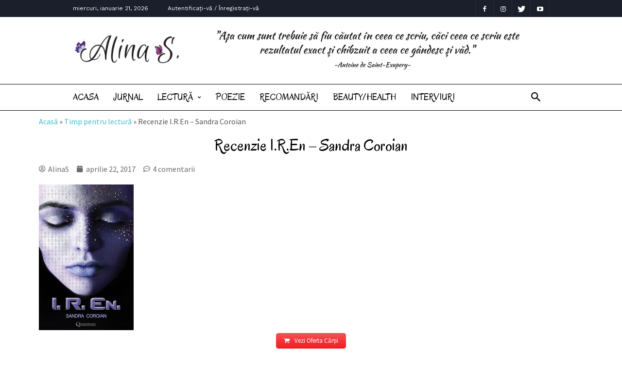

--- FILE ---
content_type: text/html; charset=UTF-8
request_url: https://alinas.ro/recenzie-i-r-en/
body_size: 24530
content:
<!doctype html >
<!--[if IE 8]>    <html class="ie8" lang="en"> <![endif]-->
<!--[if IE 9]>    <html class="ie9" lang="en"> <![endif]-->
<!--[if gt IE 8]><!--> <html lang="ro-RO"> <!--<![endif]-->
<head>
    <title>Recenzie I.R.En – Sandra Coroian - Alina S</title>
    <meta charset="UTF-8" />
    <meta name="viewport" content="width=device-width, initial-scale=1.0">
    <link rel="pingback" href="https://alinas.ro/xmlrpc.php" />
    <meta name='robots' content='index, follow, max-image-preview:large, max-snippet:-1, max-video-preview:-1' />
<meta property="og:image" content="https://alinas.ro/wp-content/uploads/2017/04/I.R.En_.jpg" /><link rel="icon" type="image/png" href="https://alinas.ro/wp-content/uploads/2016/12/book-a.png">
	<!-- This site is optimized with the Yoast SEO plugin v20.9 - https://yoast.com/wordpress/plugins/seo/ -->
	<meta name="description" content="I.R.En este romanul de debut al autoarei Sandra Coroian, un om minunat care reușește să ne țină captivi într-o poveste uimitoare." />
	<link rel="canonical" href="https://alinas.ro/recenzie-i-r-en/" />
	<meta property="og:locale" content="ro_RO" />
	<meta property="og:type" content="article" />
	<meta property="og:title" content="Recenzie I.R.En – Sandra Coroian - Alina S" />
	<meta property="og:description" content="I.R.En este romanul de debut al autoarei Sandra Coroian, un om minunat care reușește să ne țină captivi într-o poveste uimitoare." />
	<meta property="og:url" content="https://alinas.ro/recenzie-i-r-en/" />
	<meta property="og:site_name" content="Alina S" />
	<meta property="article:publisher" content="https://www.facebook.com/CeSimtim/" />
	<meta property="article:published_time" content="2017-04-22T07:21:24+00:00" />
	<meta property="article:modified_time" content="2017-05-23T18:42:48+00:00" />
	<meta property="og:image" content="https://i2.wp.com/alinas.ro/wp-content/uploads/2017/04/I.R.En_.jpg?fit=390%2C600&ssl=1" />
	<meta property="og:image:width" content="390" />
	<meta property="og:image:height" content="600" />
	<meta property="og:image:type" content="image/jpeg" />
	<meta name="author" content="AlinaS" />
	<meta name="twitter:card" content="summary_large_image" />
	<meta name="twitter:label1" content="Scris de" />
	<meta name="twitter:data1" content="AlinaS" />
	<meta name="twitter:label2" content="Timp estimat pentru citire" />
	<meta name="twitter:data2" content="3 minute" />
	<script type="application/ld+json" class="yoast-schema-graph">{"@context":"https://schema.org","@graph":[{"@type":"WebPage","@id":"https://alinas.ro/recenzie-i-r-en/","url":"https://alinas.ro/recenzie-i-r-en/","name":"Recenzie I.R.En – Sandra Coroian - Alina S","isPartOf":{"@id":"https://alinas.ro/#website"},"primaryImageOfPage":{"@id":"https://alinas.ro/recenzie-i-r-en/#primaryimage"},"image":{"@id":"https://alinas.ro/recenzie-i-r-en/#primaryimage"},"thumbnailUrl":"https://alinas.ro/wp-content/uploads/2017/04/I.R.En_.jpg","datePublished":"2017-04-22T07:21:24+00:00","dateModified":"2017-05-23T18:42:48+00:00","author":{"@id":"https://alinas.ro/#/schema/person/30f19ce1623a7e9981b148b5492f5656"},"description":"I.R.En este romanul de debut al autoarei Sandra Coroian, un om minunat care reușește să ne țină captivi într-o poveste uimitoare.","breadcrumb":{"@id":"https://alinas.ro/recenzie-i-r-en/#breadcrumb"},"inLanguage":"ro-RO","potentialAction":[{"@type":"ReadAction","target":["https://alinas.ro/recenzie-i-r-en/"]}]},{"@type":"ImageObject","inLanguage":"ro-RO","@id":"https://alinas.ro/recenzie-i-r-en/#primaryimage","url":"https://alinas.ro/wp-content/uploads/2017/04/I.R.En_.jpg","contentUrl":"https://alinas.ro/wp-content/uploads/2017/04/I.R.En_.jpg","width":390,"height":600,"caption":"I.R.En"},{"@type":"BreadcrumbList","@id":"https://alinas.ro/recenzie-i-r-en/#breadcrumb","itemListElement":[{"@type":"ListItem","position":1,"name":"Acasă","item":"https://alinas.ro/"},{"@type":"ListItem","position":2,"name":"Timp pentru lectură","item":"https://alinas.ro/category/lectura/"},{"@type":"ListItem","position":3,"name":"Recenzie I.R.En – Sandra Coroian"}]},{"@type":"WebSite","@id":"https://alinas.ro/#website","url":"https://alinas.ro/","name":"Alina S","description":"Alina S","potentialAction":[{"@type":"SearchAction","target":{"@type":"EntryPoint","urlTemplate":"https://alinas.ro/?s={search_term_string}"},"query-input":"required name=search_term_string"}],"inLanguage":"ro-RO"},{"@type":"Person","@id":"https://alinas.ro/#/schema/person/30f19ce1623a7e9981b148b5492f5656","name":"AlinaS","image":{"@type":"ImageObject","inLanguage":"ro-RO","@id":"https://alinas.ro/#/schema/person/image/","url":"https://secure.gravatar.com/avatar/5307391356ebe05a29b0dc14743ea5b8?s=96&d=identicon&r=g","contentUrl":"https://secure.gravatar.com/avatar/5307391356ebe05a29b0dc14743ea5b8?s=96&d=identicon&r=g","caption":"AlinaS"},"description":"\"Scrisul facilitează cristalizarea gândului, iar gândul constituie motivaţia acţiunii.\" - Colin Turner"}]}</script>
	<!-- / Yoast SEO plugin. -->


<link rel='dns-prefetch' href='//stats.wp.com' />
<link rel='dns-prefetch' href='//fonts.googleapis.com' />
<link rel='dns-prefetch' href='//v0.wordpress.com' />
<link rel='dns-prefetch' href='//jetpack.wordpress.com' />
<link rel='dns-prefetch' href='//s0.wp.com' />
<link rel='dns-prefetch' href='//public-api.wordpress.com' />
<link rel='dns-prefetch' href='//0.gravatar.com' />
<link rel='dns-prefetch' href='//1.gravatar.com' />
<link rel='dns-prefetch' href='//2.gravatar.com' />
<link rel="alternate" type="application/rss+xml" title="Alina S &raquo; Flux" href="https://alinas.ro/feed/" />
<link rel="alternate" type="application/rss+xml" title="Alina S &raquo; Flux comentarii" href="https://alinas.ro/comments/feed/" />
<link rel="alternate" type="application/rss+xml" title="Flux comentarii Alina S &raquo; Recenzie I.R.En – Sandra Coroian" href="https://alinas.ro/recenzie-i-r-en/feed/" />
<script type="text/javascript">
window._wpemojiSettings = {"baseUrl":"https:\/\/s.w.org\/images\/core\/emoji\/14.0.0\/72x72\/","ext":".png","svgUrl":"https:\/\/s.w.org\/images\/core\/emoji\/14.0.0\/svg\/","svgExt":".svg","source":{"concatemoji":"https:\/\/alinas.ro\/wp-includes\/js\/wp-emoji-release.min.js?ver=6.2.8"}};
/*! This file is auto-generated */
!function(e,a,t){var n,r,o,i=a.createElement("canvas"),p=i.getContext&&i.getContext("2d");function s(e,t){p.clearRect(0,0,i.width,i.height),p.fillText(e,0,0);e=i.toDataURL();return p.clearRect(0,0,i.width,i.height),p.fillText(t,0,0),e===i.toDataURL()}function c(e){var t=a.createElement("script");t.src=e,t.defer=t.type="text/javascript",a.getElementsByTagName("head")[0].appendChild(t)}for(o=Array("flag","emoji"),t.supports={everything:!0,everythingExceptFlag:!0},r=0;r<o.length;r++)t.supports[o[r]]=function(e){if(p&&p.fillText)switch(p.textBaseline="top",p.font="600 32px Arial",e){case"flag":return s("\ud83c\udff3\ufe0f\u200d\u26a7\ufe0f","\ud83c\udff3\ufe0f\u200b\u26a7\ufe0f")?!1:!s("\ud83c\uddfa\ud83c\uddf3","\ud83c\uddfa\u200b\ud83c\uddf3")&&!s("\ud83c\udff4\udb40\udc67\udb40\udc62\udb40\udc65\udb40\udc6e\udb40\udc67\udb40\udc7f","\ud83c\udff4\u200b\udb40\udc67\u200b\udb40\udc62\u200b\udb40\udc65\u200b\udb40\udc6e\u200b\udb40\udc67\u200b\udb40\udc7f");case"emoji":return!s("\ud83e\udef1\ud83c\udffb\u200d\ud83e\udef2\ud83c\udfff","\ud83e\udef1\ud83c\udffb\u200b\ud83e\udef2\ud83c\udfff")}return!1}(o[r]),t.supports.everything=t.supports.everything&&t.supports[o[r]],"flag"!==o[r]&&(t.supports.everythingExceptFlag=t.supports.everythingExceptFlag&&t.supports[o[r]]);t.supports.everythingExceptFlag=t.supports.everythingExceptFlag&&!t.supports.flag,t.DOMReady=!1,t.readyCallback=function(){t.DOMReady=!0},t.supports.everything||(n=function(){t.readyCallback()},a.addEventListener?(a.addEventListener("DOMContentLoaded",n,!1),e.addEventListener("load",n,!1)):(e.attachEvent("onload",n),a.attachEvent("onreadystatechange",function(){"complete"===a.readyState&&t.readyCallback()})),(e=t.source||{}).concatemoji?c(e.concatemoji):e.wpemoji&&e.twemoji&&(c(e.twemoji),c(e.wpemoji)))}(window,document,window._wpemojiSettings);
</script>
<style type="text/css">
img.wp-smiley,
img.emoji {
	display: inline !important;
	border: none !important;
	box-shadow: none !important;
	height: 1em !important;
	width: 1em !important;
	margin: 0 0.07em !important;
	vertical-align: -0.1em !important;
	background: none !important;
	padding: 0 !important;
}
</style>
	<link rel='stylesheet' id='wp-block-library-css' href='https://alinas.ro/wp-includes/css/dist/block-library/style.min.css?ver=6.2.8' type='text/css' media='all' />
<style id='wp-block-library-inline-css' type='text/css'>
.has-text-align-justify{text-align:justify;}
</style>
<link rel='stylesheet' id='jetpack-videopress-video-block-view-css' href='https://alinas.ro/wp-content/plugins/jetpack/jetpack_vendor/automattic/jetpack-videopress/build/block-editor/blocks/video/view.css?minify=false&#038;ver=34ae973733627b74a14e' type='text/css' media='all' />
<link rel='stylesheet' id='mediaelement-css' href='https://alinas.ro/wp-includes/js/mediaelement/mediaelementplayer-legacy.min.css?ver=4.2.17' type='text/css' media='all' />
<link rel='stylesheet' id='wp-mediaelement-css' href='https://alinas.ro/wp-includes/js/mediaelement/wp-mediaelement.min.css?ver=6.2.8' type='text/css' media='all' />
<link rel='stylesheet' id='classic-theme-styles-css' href='https://alinas.ro/wp-includes/css/classic-themes.min.css?ver=6.2.8' type='text/css' media='all' />
<style id='global-styles-inline-css' type='text/css'>
body{--wp--preset--color--black: #000000;--wp--preset--color--cyan-bluish-gray: #abb8c3;--wp--preset--color--white: #ffffff;--wp--preset--color--pale-pink: #f78da7;--wp--preset--color--vivid-red: #cf2e2e;--wp--preset--color--luminous-vivid-orange: #ff6900;--wp--preset--color--luminous-vivid-amber: #fcb900;--wp--preset--color--light-green-cyan: #7bdcb5;--wp--preset--color--vivid-green-cyan: #00d084;--wp--preset--color--pale-cyan-blue: #8ed1fc;--wp--preset--color--vivid-cyan-blue: #0693e3;--wp--preset--color--vivid-purple: #9b51e0;--wp--preset--gradient--vivid-cyan-blue-to-vivid-purple: linear-gradient(135deg,rgba(6,147,227,1) 0%,rgb(155,81,224) 100%);--wp--preset--gradient--light-green-cyan-to-vivid-green-cyan: linear-gradient(135deg,rgb(122,220,180) 0%,rgb(0,208,130) 100%);--wp--preset--gradient--luminous-vivid-amber-to-luminous-vivid-orange: linear-gradient(135deg,rgba(252,185,0,1) 0%,rgba(255,105,0,1) 100%);--wp--preset--gradient--luminous-vivid-orange-to-vivid-red: linear-gradient(135deg,rgba(255,105,0,1) 0%,rgb(207,46,46) 100%);--wp--preset--gradient--very-light-gray-to-cyan-bluish-gray: linear-gradient(135deg,rgb(238,238,238) 0%,rgb(169,184,195) 100%);--wp--preset--gradient--cool-to-warm-spectrum: linear-gradient(135deg,rgb(74,234,220) 0%,rgb(151,120,209) 20%,rgb(207,42,186) 40%,rgb(238,44,130) 60%,rgb(251,105,98) 80%,rgb(254,248,76) 100%);--wp--preset--gradient--blush-light-purple: linear-gradient(135deg,rgb(255,206,236) 0%,rgb(152,150,240) 100%);--wp--preset--gradient--blush-bordeaux: linear-gradient(135deg,rgb(254,205,165) 0%,rgb(254,45,45) 50%,rgb(107,0,62) 100%);--wp--preset--gradient--luminous-dusk: linear-gradient(135deg,rgb(255,203,112) 0%,rgb(199,81,192) 50%,rgb(65,88,208) 100%);--wp--preset--gradient--pale-ocean: linear-gradient(135deg,rgb(255,245,203) 0%,rgb(182,227,212) 50%,rgb(51,167,181) 100%);--wp--preset--gradient--electric-grass: linear-gradient(135deg,rgb(202,248,128) 0%,rgb(113,206,126) 100%);--wp--preset--gradient--midnight: linear-gradient(135deg,rgb(2,3,129) 0%,rgb(40,116,252) 100%);--wp--preset--duotone--dark-grayscale: url('#wp-duotone-dark-grayscale');--wp--preset--duotone--grayscale: url('#wp-duotone-grayscale');--wp--preset--duotone--purple-yellow: url('#wp-duotone-purple-yellow');--wp--preset--duotone--blue-red: url('#wp-duotone-blue-red');--wp--preset--duotone--midnight: url('#wp-duotone-midnight');--wp--preset--duotone--magenta-yellow: url('#wp-duotone-magenta-yellow');--wp--preset--duotone--purple-green: url('#wp-duotone-purple-green');--wp--preset--duotone--blue-orange: url('#wp-duotone-blue-orange');--wp--preset--font-size--small: 13px;--wp--preset--font-size--medium: 20px;--wp--preset--font-size--large: 36px;--wp--preset--font-size--x-large: 42px;--wp--preset--spacing--20: 0.44rem;--wp--preset--spacing--30: 0.67rem;--wp--preset--spacing--40: 1rem;--wp--preset--spacing--50: 1.5rem;--wp--preset--spacing--60: 2.25rem;--wp--preset--spacing--70: 3.38rem;--wp--preset--spacing--80: 5.06rem;--wp--preset--shadow--natural: 6px 6px 9px rgba(0, 0, 0, 0.2);--wp--preset--shadow--deep: 12px 12px 50px rgba(0, 0, 0, 0.4);--wp--preset--shadow--sharp: 6px 6px 0px rgba(0, 0, 0, 0.2);--wp--preset--shadow--outlined: 6px 6px 0px -3px rgba(255, 255, 255, 1), 6px 6px rgba(0, 0, 0, 1);--wp--preset--shadow--crisp: 6px 6px 0px rgba(0, 0, 0, 1);}:where(.is-layout-flex){gap: 0.5em;}body .is-layout-flow > .alignleft{float: left;margin-inline-start: 0;margin-inline-end: 2em;}body .is-layout-flow > .alignright{float: right;margin-inline-start: 2em;margin-inline-end: 0;}body .is-layout-flow > .aligncenter{margin-left: auto !important;margin-right: auto !important;}body .is-layout-constrained > .alignleft{float: left;margin-inline-start: 0;margin-inline-end: 2em;}body .is-layout-constrained > .alignright{float: right;margin-inline-start: 2em;margin-inline-end: 0;}body .is-layout-constrained > .aligncenter{margin-left: auto !important;margin-right: auto !important;}body .is-layout-constrained > :where(:not(.alignleft):not(.alignright):not(.alignfull)){max-width: var(--wp--style--global--content-size);margin-left: auto !important;margin-right: auto !important;}body .is-layout-constrained > .alignwide{max-width: var(--wp--style--global--wide-size);}body .is-layout-flex{display: flex;}body .is-layout-flex{flex-wrap: wrap;align-items: center;}body .is-layout-flex > *{margin: 0;}:where(.wp-block-columns.is-layout-flex){gap: 2em;}.has-black-color{color: var(--wp--preset--color--black) !important;}.has-cyan-bluish-gray-color{color: var(--wp--preset--color--cyan-bluish-gray) !important;}.has-white-color{color: var(--wp--preset--color--white) !important;}.has-pale-pink-color{color: var(--wp--preset--color--pale-pink) !important;}.has-vivid-red-color{color: var(--wp--preset--color--vivid-red) !important;}.has-luminous-vivid-orange-color{color: var(--wp--preset--color--luminous-vivid-orange) !important;}.has-luminous-vivid-amber-color{color: var(--wp--preset--color--luminous-vivid-amber) !important;}.has-light-green-cyan-color{color: var(--wp--preset--color--light-green-cyan) !important;}.has-vivid-green-cyan-color{color: var(--wp--preset--color--vivid-green-cyan) !important;}.has-pale-cyan-blue-color{color: var(--wp--preset--color--pale-cyan-blue) !important;}.has-vivid-cyan-blue-color{color: var(--wp--preset--color--vivid-cyan-blue) !important;}.has-vivid-purple-color{color: var(--wp--preset--color--vivid-purple) !important;}.has-black-background-color{background-color: var(--wp--preset--color--black) !important;}.has-cyan-bluish-gray-background-color{background-color: var(--wp--preset--color--cyan-bluish-gray) !important;}.has-white-background-color{background-color: var(--wp--preset--color--white) !important;}.has-pale-pink-background-color{background-color: var(--wp--preset--color--pale-pink) !important;}.has-vivid-red-background-color{background-color: var(--wp--preset--color--vivid-red) !important;}.has-luminous-vivid-orange-background-color{background-color: var(--wp--preset--color--luminous-vivid-orange) !important;}.has-luminous-vivid-amber-background-color{background-color: var(--wp--preset--color--luminous-vivid-amber) !important;}.has-light-green-cyan-background-color{background-color: var(--wp--preset--color--light-green-cyan) !important;}.has-vivid-green-cyan-background-color{background-color: var(--wp--preset--color--vivid-green-cyan) !important;}.has-pale-cyan-blue-background-color{background-color: var(--wp--preset--color--pale-cyan-blue) !important;}.has-vivid-cyan-blue-background-color{background-color: var(--wp--preset--color--vivid-cyan-blue) !important;}.has-vivid-purple-background-color{background-color: var(--wp--preset--color--vivid-purple) !important;}.has-black-border-color{border-color: var(--wp--preset--color--black) !important;}.has-cyan-bluish-gray-border-color{border-color: var(--wp--preset--color--cyan-bluish-gray) !important;}.has-white-border-color{border-color: var(--wp--preset--color--white) !important;}.has-pale-pink-border-color{border-color: var(--wp--preset--color--pale-pink) !important;}.has-vivid-red-border-color{border-color: var(--wp--preset--color--vivid-red) !important;}.has-luminous-vivid-orange-border-color{border-color: var(--wp--preset--color--luminous-vivid-orange) !important;}.has-luminous-vivid-amber-border-color{border-color: var(--wp--preset--color--luminous-vivid-amber) !important;}.has-light-green-cyan-border-color{border-color: var(--wp--preset--color--light-green-cyan) !important;}.has-vivid-green-cyan-border-color{border-color: var(--wp--preset--color--vivid-green-cyan) !important;}.has-pale-cyan-blue-border-color{border-color: var(--wp--preset--color--pale-cyan-blue) !important;}.has-vivid-cyan-blue-border-color{border-color: var(--wp--preset--color--vivid-cyan-blue) !important;}.has-vivid-purple-border-color{border-color: var(--wp--preset--color--vivid-purple) !important;}.has-vivid-cyan-blue-to-vivid-purple-gradient-background{background: var(--wp--preset--gradient--vivid-cyan-blue-to-vivid-purple) !important;}.has-light-green-cyan-to-vivid-green-cyan-gradient-background{background: var(--wp--preset--gradient--light-green-cyan-to-vivid-green-cyan) !important;}.has-luminous-vivid-amber-to-luminous-vivid-orange-gradient-background{background: var(--wp--preset--gradient--luminous-vivid-amber-to-luminous-vivid-orange) !important;}.has-luminous-vivid-orange-to-vivid-red-gradient-background{background: var(--wp--preset--gradient--luminous-vivid-orange-to-vivid-red) !important;}.has-very-light-gray-to-cyan-bluish-gray-gradient-background{background: var(--wp--preset--gradient--very-light-gray-to-cyan-bluish-gray) !important;}.has-cool-to-warm-spectrum-gradient-background{background: var(--wp--preset--gradient--cool-to-warm-spectrum) !important;}.has-blush-light-purple-gradient-background{background: var(--wp--preset--gradient--blush-light-purple) !important;}.has-blush-bordeaux-gradient-background{background: var(--wp--preset--gradient--blush-bordeaux) !important;}.has-luminous-dusk-gradient-background{background: var(--wp--preset--gradient--luminous-dusk) !important;}.has-pale-ocean-gradient-background{background: var(--wp--preset--gradient--pale-ocean) !important;}.has-electric-grass-gradient-background{background: var(--wp--preset--gradient--electric-grass) !important;}.has-midnight-gradient-background{background: var(--wp--preset--gradient--midnight) !important;}.has-small-font-size{font-size: var(--wp--preset--font-size--small) !important;}.has-medium-font-size{font-size: var(--wp--preset--font-size--medium) !important;}.has-large-font-size{font-size: var(--wp--preset--font-size--large) !important;}.has-x-large-font-size{font-size: var(--wp--preset--font-size--x-large) !important;}
.wp-block-navigation a:where(:not(.wp-element-button)){color: inherit;}
:where(.wp-block-columns.is-layout-flex){gap: 2em;}
.wp-block-pullquote{font-size: 1.5em;line-height: 1.6;}
</style>
<link rel='stylesheet' id='google-fonts-style-css' href='https://fonts.googleapis.com/css?family=Oregano%3A400%7CWork+Sans%3A400%2C500%2C600%2C700%7CSource+Sans+Pro%3A400%2C400italic%2C600%2C600italic%2C700%7CDroid+Serif%3A400%2C700&#038;ver=2.1' type='text/css' media='all' />
<link rel='stylesheet' id='elementor-icons-css' href='https://alinas.ro/wp-content/plugins/elementor/assets/lib/eicons/css/elementor-icons.min.css?ver=5.20.0' type='text/css' media='all' />
<link rel='stylesheet' id='elementor-frontend-legacy-css' href='https://alinas.ro/wp-content/plugins/elementor/assets/css/frontend-legacy.min.css?ver=3.13.4' type='text/css' media='all' />
<link rel='stylesheet' id='elementor-frontend-css' href='https://alinas.ro/wp-content/plugins/elementor/assets/css/frontend.min.css?ver=3.13.4' type='text/css' media='all' />
<link rel='stylesheet' id='swiper-css' href='https://alinas.ro/wp-content/plugins/elementor/assets/lib/swiper/css/swiper.min.css?ver=5.3.6' type='text/css' media='all' />
<link rel='stylesheet' id='elementor-post-3443-css' href='https://alinas.ro/wp-content/uploads/elementor/css/post-3443.css?ver=1725734876' type='text/css' media='all' />
<link rel='stylesheet' id='elementor-pro-css' href='https://alinas.ro/wp-content/plugins/elementor-pro/assets/css/frontend.min.css?ver=3.10.2' type='text/css' media='all' />
<link rel='stylesheet' id='font-awesome-5-all-css' href='https://alinas.ro/wp-content/plugins/elementor/assets/lib/font-awesome/css/all.min.css?ver=3.13.4' type='text/css' media='all' />
<link rel='stylesheet' id='font-awesome-4-shim-css' href='https://alinas.ro/wp-content/plugins/elementor/assets/lib/font-awesome/css/v4-shims.min.css?ver=3.13.4' type='text/css' media='all' />
<link rel='stylesheet' id='elementor-post-4394-css' href='https://alinas.ro/wp-content/uploads/elementor/css/post-4394.css?ver=1725734877' type='text/css' media='all' />
<link rel='stylesheet' id='td-theme-css' href='https://alinas.ro/wp-content/themes/ionMag/style.css?ver=2.1' type='text/css' media='all' />
<link rel='stylesheet' id='google-fonts-1-css' href='https://fonts.googleapis.com/css?family=Roboto%3A100%2C100italic%2C200%2C200italic%2C300%2C300italic%2C400%2C400italic%2C500%2C500italic%2C600%2C600italic%2C700%2C700italic%2C800%2C800italic%2C900%2C900italic%7CRoboto+Slab%3A100%2C100italic%2C200%2C200italic%2C300%2C300italic%2C400%2C400italic%2C500%2C500italic%2C600%2C600italic%2C700%2C700italic%2C800%2C800italic%2C900%2C900italic%7COregano%3A100%2C100italic%2C200%2C200italic%2C300%2C300italic%2C400%2C400italic%2C500%2C500italic%2C600%2C600italic%2C700%2C700italic%2C800%2C800italic%2C900%2C900italic&#038;display=auto&#038;subset=latin-ext&#038;ver=6.2.8' type='text/css' media='all' />
<link rel='stylesheet' id='jetpack_css-css' href='https://alinas.ro/wp-content/plugins/jetpack/css/jetpack.css?ver=12.2.2' type='text/css' media='all' />
<link rel="preconnect" href="https://fonts.gstatic.com/" crossorigin><script type='text/javascript' src='https://alinas.ro/wp-includes/js/jquery/jquery.min.js?ver=3.6.4' id='jquery-core-js'></script>
<script type='text/javascript' src='https://alinas.ro/wp-includes/js/jquery/jquery-migrate.min.js?ver=3.4.0' id='jquery-migrate-js'></script>
<script type='text/javascript' src='https://alinas.ro/wp-content/plugins/elementor/assets/lib/font-awesome/js/v4-shims.min.js?ver=3.13.4' id='font-awesome-4-shim-js'></script>
<link rel="https://api.w.org/" href="https://alinas.ro/wp-json/" /><link rel="alternate" type="application/json" href="https://alinas.ro/wp-json/wp/v2/posts/832" /><link rel="EditURI" type="application/rsd+xml" title="RSD" href="https://alinas.ro/xmlrpc.php?rsd" />
<link rel="wlwmanifest" type="application/wlwmanifest+xml" href="https://alinas.ro/wp-includes/wlwmanifest.xml" />
<meta name="generator" content="WordPress 6.2.8" />
<link rel='shortlink' href='https://wp.me/p8aWnK-dq' />
<link rel="alternate" type="application/json+oembed" href="https://alinas.ro/wp-json/oembed/1.0/embed?url=https%3A%2F%2Falinas.ro%2Frecenzie-i-r-en%2F" />
<link rel="alternate" type="text/xml+oembed" href="https://alinas.ro/wp-json/oembed/1.0/embed?url=https%3A%2F%2Falinas.ro%2Frecenzie-i-r-en%2F&#038;format=xml" />
	<style>img#wpstats{display:none}</style>
		<!--[if lt IE 9]><script src="https://html5shim.googlecode.com/svn/trunk/html5.js"></script><![endif]-->
    <meta name="generator" content="Elementor 3.13.4; features: a11y_improvements, additional_custom_breakpoints; settings: css_print_method-external, google_font-enabled, font_display-auto">

<!-- JS generated by theme -->

<script>
    
    

	    var tdBlocksArray = []; //here we store all the items for the current page

	    //td_block class - each ajax block uses a object of this class for requests
	    function tdBlock() {
		    this.id = '';
		    this.block_type = 1; //block type id (1-234 etc)
		    this.atts = '';
		    this.td_column_number = '';
		    this.td_current_page = 1; //
		    this.post_count = 0; //from wp
		    this.found_posts = 0; //from wp
		    this.max_num_pages = 0; //from wp
		    this.td_filter_value = ''; //current live filter value
		    this.is_ajax_running = false;
		    this.td_user_action = ''; // load more or infinite loader (used by the animation)
		    this.header_color = '';
		    this.ajax_pagination_infinite_stop = ''; //show load more at page x
	    }


        // td_js_generator - mini detector
        (function(){
            var htmlTag = document.getElementsByTagName("html")[0];

	        if ( navigator.userAgent.indexOf("MSIE 10.0") > -1 ) {
                htmlTag.className += ' ie10';
            }

            if ( !!navigator.userAgent.match(/Trident.*rv\:11\./) ) {
                htmlTag.className += ' ie11';
            }

	        if ( navigator.userAgent.indexOf("Edge") > -1 ) {
                htmlTag.className += ' ieEdge';
            }

            if ( /(iPad|iPhone|iPod)/g.test(navigator.userAgent) ) {
                htmlTag.className += ' td-md-is-ios';
            }

            var user_agent = navigator.userAgent.toLowerCase();
            if ( user_agent.indexOf("android") > -1 ) {
                htmlTag.className += ' td-md-is-android';
            }

            if ( -1 !== navigator.userAgent.indexOf('Mac OS X')  ) {
                htmlTag.className += ' td-md-is-os-x';
            }

            if ( /chrom(e|ium)/.test(navigator.userAgent.toLowerCase()) ) {
               htmlTag.className += ' td-md-is-chrome';
            }

            if ( -1 !== navigator.userAgent.indexOf('Firefox') ) {
                htmlTag.className += ' td-md-is-firefox';
            }

            if ( -1 !== navigator.userAgent.indexOf('Safari') && -1 === navigator.userAgent.indexOf('Chrome') ) {
                htmlTag.className += ' td-md-is-safari';
            }

            if( -1 !== navigator.userAgent.indexOf('IEMobile') ){
                htmlTag.className += ' td-md-is-iemobile';
            }

        })();




        var tdLocalCache = {};

        ( function () {
            "use strict";

            tdLocalCache = {
                data: {},
                remove: function (resource_id) {
                    delete tdLocalCache.data[resource_id];
                },
                exist: function (resource_id) {
                    return tdLocalCache.data.hasOwnProperty(resource_id) && tdLocalCache.data[resource_id] !== null;
                },
                get: function (resource_id) {
                    return tdLocalCache.data[resource_id];
                },
                set: function (resource_id, cachedData) {
                    tdLocalCache.remove(resource_id);
                    tdLocalCache.data[resource_id] = cachedData;
                }
            };
        })();

    
    
var tds_login_sing_in_widget="show";
var td_viewport_interval_list=[{"limitBottom":767,"sidebarWidth":228},{"limitBottom":1018,"sidebarWidth":300},{"limitBottom":1140,"sidebarWidth":300}];
var td_animation_stack_effect="type0";
var tds_animation_stack=true;
var td_animation_stack_specific_selectors=".entry-thumb, img";
var td_animation_stack_general_selectors=".td-animation-stack img, .td-animation-stack .entry-thumb, .post img";
var td_ajax_url="https:\/\/alinas.ro\/wp-admin\/admin-ajax.php?td_theme_name=ionMag&v=2.1";
var td_get_template_directory_uri="https:\/\/alinas.ro\/wp-content\/themes\/ionMag";
var tds_snap_menu="snap";
var tds_logo_on_sticky="";
var tds_header_style="";
var td_please_wait="V\u0103 rug\u0103m a\u0219tepta\u021bi...";
var td_email_user_pass_incorrect="Nume de utilizator sau parola incorect\u0103!";
var td_email_user_incorrect="Email sau nume de utilizator incorect!";
var td_email_incorrect="Email incorect!";
var tds_more_articles_on_post_enable="";
var tds_more_articles_on_post_time_to_wait="";
var tds_more_articles_on_post_pages_distance_from_top=0;
var tds_theme_color_site_wide="#4db2ec";
var tds_smart_sidebar="enabled";
var tdThemeName="ionMag";
var td_magnific_popup_translation_tPrev="\u00cenainte (Tasta direc\u021bionare st\u00e2nga)";
var td_magnific_popup_translation_tNext="\u00cenapoi (Tasta direc\u021bionare dreapta)";
var td_magnific_popup_translation_tCounter="%curr% din %total%";
var td_magnific_popup_translation_ajax_tError="Con\u021binutul de la %url% nu poate fi \u00eenc\u0103rcat.";
var td_magnific_popup_translation_image_tError="Imaginea #%curr% nu poate fi \u00eenc\u0103rcat\u0103.";
var tdDateNamesI18n={"month_names":["ianuarie","februarie","martie","aprilie","mai","iunie","iulie","august","septembrie","octombrie","noiembrie","decembrie"],"month_names_short":["ian.","feb.","mart.","apr.","mai","iun.","iul.","aug.","sept.","oct.","nov.","dec."],"day_names":["duminic\u0103","luni","mar\u021bi","miercuri","joi","vineri","s\u00e2mb\u0103t\u0103"],"day_names_short":["Dum","lun","mar","mie","joi","vin","s\u00e2m"]};
var tds_video_playlists=false;
var td_ad_background_click_link="";
var td_ad_background_click_target="";
</script>


<!-- Header style compiled by theme -->

<style>
    
.sf-menu > li:hover > a,
    .sf-menu > .sfHover > a,
    .sf-menu > .current-menu-item > a,
    .sf-menu > .current-menu-ancestor > a,
    .sf-menu > .current-category-ancestor > a,
    .td-theme-wrap .sf-menu ul .td-menu-item > a:hover,
    .td-theme-wrap .sf-menu ul .sfHover > a,
    .td-theme-wrap .sf-menu ul .current-menu-ancestor > a,
    .td-theme-wrap .sf-menu ul .current-category-ancestor > a,
    .td-theme-wrap .sf-menu ul .current-menu-item > a,
    .td_mega_menu_sub_cats .cur-sub-cat,
    .td_module_mega_menu:hover .entry-title a,
    .td-header-main-menu .td-search-btns-wrap:hover .td-icon-search {
      color: #c269fe;
    }
    .td-mega-menu-page .wpb_content_element ul li a:hover {
      color: #c269fe !important;
    }
    .td-header-main-menu .td-post-category:hover {
      background-color: #c269fe;
    }

    
    @media (min-width: 768px) {
        .td-header-menu-wrap:before,
        .td-header-menu-wrap:after {
          background-color: rgba(0,0,0,0.99);
          opacity: 1;
          display: block;
        }
    }
    

    
    .td-menu-background:before,
    .td-search-background:before {
        background: rgba(255,255,255,0.9);
    }
    
    
    .td-mobile-content .current-menu-item > a,
    .td-mobile-content .current-menu-ancestor > a,
    .td-mobile-content .current-category-ancestor > a,
    #td-mobile-nav .td-menu-login-section a:hover,
    #td-mobile-nav .td-register-section a:hover,
    #td-mobile-nav .td-menu-socials-wrap a:hover i,
    .td-search-close a:hover i {
        color: #c269fe;
    }

    
    .td-post-header .td-post-author-name a {
      color: #b78ce2;
    }
    
    
    .td-footer-outer-wrapper {
      background-color: #fcfcfc;
    }
    
    
    .td-footer-wrapper,
    .td-footer-wrapper .block-title a,
    .td-footer-wrapper .block-title span,
    .td-footer-wrapper .block-title label,
    .td-footer-wrapper .rss-date,
    .td-footer-wrapper cite,
    .td-footer-outer-wrapper a,
    .td-footer-outer-wrapper .td_social_type .td_social_button a,
    .footer-social-wrap .td-social-icon-wrap a,
    .footer-social-wrap .td-social-icon-wrap a span,
    .td-sub-footer-copy {
      color: #c09ee2;
    }
    .td-footer-wrapper .td-post-category {
      color: #fff;
    }
    .td-subfooter-menu li:after,
    .footer-social-wrap:after,
    .td-subfooter-menu:after {
      background-color: #c09ee2;
    }
    .td-footer-outer-wrapper .widget_categories li span:before,
    .td-footer-outer-wrapper .td_social_type .td_social_button a,
    .td-footer-outer-wrapper .td-social-style2 .td_social_type,
    .td-footer-outer-wrapper .td-social-style2 .td_social_type .td-sp:before,
    .td-footer-outer-wrapper .td-social-style8 .td_social_type .td-social-box,
    .td-social-style-2 .td-icon-font:after {
      border-color: #c09ee2;
    }

    
    .td-sub-footer-container {
      background-color: #000000;
    }
    
    
    .td-footer-outer-wrapper:before {
        background-size: cover;
    }

    
    .td-footer-outer-wrapper:before {
        background-position: center center;
    }

    
    .td-footer-outer-wrapper:before {
        opacity: 0.16;
    }


    
    .td-theme-wrap .sf-menu > li > a,
    .td-header-menu-social .td-social-icon-wrap i,
    .td-theme-wrap .td-header-menu-search #td-header-search-button .td-icon-search {
        font-family:Oregano;
	font-size:19px;
	
    }
    
    .td-block-title > label,
    .td-block-title > span,
    .td-block-title > a,
    .block-title > label,
    .block-title > span,
    .block-title > a,
    .widgettitle,
    .td-related-title a {
        font-family:Oregano;
	
    }
    
	.post .td-post-header .entry-title {
		font-family:Oregano;
	
	}
    
    .td-post-template-default .td-post-header .entry-title {
        font-size:16px;
	
    }
    
    .td-post-content h2 {
        font-size:20px;
	
    }
    
    .td-page-title,
    .td-category-header .entry-title,
    .woocommerce-page .page-title {
    	font-family:Oregano;
	
    }
</style>

<style type="text/css" id="wp-custom-css">span.woofrom { display: none}</style></head>

<body class="post-template-default single single-post postid-832 single-format-standard wp-custom-logo recenzie-i-r-en global-block-template-1 single_template_1 elementor-default elementor-template-full-width elementor-kit-3443 elementor-page-4394 td-animation-stack-type0 td-full-layout" itemscope="itemscope" itemtype="https://schema.org/WebPage">

<div class="td-scroll-up"><i class="td-icon-menu-up"></i></div>

<div class="td-menu-background"></div>
<div id="td-mobile-nav">
    <div class="td-mobile-container">
        <!-- mobile menu top section -->
        <div class="td-menu-socials-wrap">
            <!-- socials -->
            <div class="td-menu-socials">
                
        <span class="td-social-icon-wrap">
            <a target="_blank" href="https://www.facebook.com/CeSimtim/" title="Facebook">
                <i class="td-icon-font td-icon-facebook"></i>
            </a>
        </span>
        <span class="td-social-icon-wrap">
            <a target="_blank" href="https://www.instagram.com/alinas.ro" title="Instagram">
                <i class="td-icon-font td-icon-instagram"></i>
            </a>
        </span>
        <span class="td-social-icon-wrap">
            <a target="_blank" href="#" title="Twitter">
                <i class="td-icon-font td-icon-twitter"></i>
            </a>
        </span>
        <span class="td-social-icon-wrap">
            <a target="_blank" href="#" title="Youtube">
                <i class="td-icon-font td-icon-youtube"></i>
            </a>
        </span>            </div>
            <!-- close button -->
            <div class="td-mobile-close">
                <a href="#"><i class="td-icon-close-mobile"></i></a>
            </div>
        </div>

        <!-- login section -->
                    <div class="td-menu-login-section">
                
    <div class="td-guest-wrap">
        <div class="td-menu-avatar"><div class="td-avatar-container"><img alt='' src='https://secure.gravatar.com/avatar/?s=80&#038;d=identicon&#038;r=g' srcset='https://secure.gravatar.com/avatar/?s=160&#038;d=identicon&#038;r=g 2x' class='avatar avatar-80 photo avatar-default' height='80' width='80' loading='lazy' decoding='async'/></div></div>
        <div class="td-menu-login"><a id="login-link-mob">Sign in</a></div>
    </div>
            </div>
        
        <!-- menu section -->
        <div class="td-mobile-content">
            <div class="menu-meniu-principal-container"><ul id="menu-meniu-principal" class="td-mobile-main-menu"><li id="menu-item-160" class="menu-item menu-item-type-custom menu-item-object-custom menu-item-home menu-item-first menu-item-160"><a href="https://alinas.ro/">Acasa</a></li>
<li id="menu-item-159" class="menu-item menu-item-type-taxonomy menu-item-object-category menu-item-159"><a href="https://alinas.ro/category/jurnal/">Jurnal</a></li>
<li id="menu-item-158" class="menu-item menu-item-type-taxonomy menu-item-object-category current-post-ancestor current-menu-parent current-post-parent menu-item-has-children menu-item-158"><a href="https://alinas.ro/category/lectura/">Lectură<i class="td-icon-menu-right td-element-after"></i></a>
<ul class="sub-menu">
	<li id="menu-item-4332" class="menu-item menu-item-type-taxonomy menu-item-object-category menu-item-4332"><a href="https://alinas.ro/category/bacalaureat/">Bacalaureat</a></li>
</ul>
</li>
<li id="menu-item-758" class="menu-item menu-item-type-taxonomy menu-item-object-category menu-item-758"><a href="https://alinas.ro/category/poezie/">Poezie</a></li>
<li id="menu-item-365" class="menu-item menu-item-type-taxonomy menu-item-object-category menu-item-365"><a href="https://alinas.ro/category/recomandari/">Recomandări</a></li>
<li id="menu-item-2140" class="menu-item menu-item-type-taxonomy menu-item-object-category menu-item-2140"><a href="https://alinas.ro/category/beautyhealth/">Beauty/Health</a></li>
<li id="menu-item-548" class="menu-item menu-item-type-taxonomy menu-item-object-category menu-item-548"><a href="https://alinas.ro/category/interviuri/">Interviuri</a></li>
</ul></div>        </div>
    </div>

    <!-- register/login section -->
            <div id="login-form-mobile" class="td-register-section">
            
            <div id="td-login-mob" class="td-login-animation td-login-hide-mob">
            	<!-- close button -->
	            <div class="td-login-close">
	                <a href="#" class="td-back-button"><i class="td-icon-read-down"></i></a>
	                <div class="td-login-title">Sign in</div>
	                <!-- close button -->
		            <div class="td-mobile-close">
		                <a href="#"><i class="td-icon-close-mobile"></i></a>
		            </div>
	            </div>
	            <div class="td-login-form-wrap">
	                <div class="td-login-panel-title"><span>Welcome!</span>Log into your account</div>
	                <div class="td_display_err"></div>
	                <div class="td-login-inputs"><input class="td-login-input" type="text" name="login_email" id="login_email-mob" value="" required><label>numele dvs de utilizator</label></div>
	                <div class="td-login-inputs"><input class="td-login-input" type="password" name="login_pass" id="login_pass-mob" value="" required><label>parola dvs</label></div>
	                <input type="button" name="login_button" id="login_button-mob" class="td-login-button" value="AUTENTIFICAȚI-VĂ">
	                <div class="td-login-info-text"><a href="#" id="forgot-pass-link-mob">V-ați uitat parola?</a></div>
                </div>
            </div>

            

            <div id="td-forgot-pass-mob" class="td-login-animation td-login-hide-mob">
                <!-- close button -->
	            <div class="td-forgot-pass-close">
	                <a href="#" class="td-back-button"><i class="td-icon-read-down"></i></a>
	                <div class="td-login-title">Password recovery</div>
	            </div>
	            <div class="td-login-form-wrap">
	                <div class="td-login-panel-title">Recuperați-vă parola</div>
	                <div class="td_display_err"></div>
	                <div class="td-login-inputs"><input class="td-login-input" type="text" name="forgot_email" id="forgot_email-mob" value="" required><label>adresa dvs de email</label></div>
	                <input type="button" name="forgot_button" id="forgot_button-mob" class="td-login-button" value="Trimiteți-mi parola">
                </div>
            </div>
        </div>
    </div><div class="td-search-background"></div>
<div class="td-search-wrap-mob">
	<div class="td-drop-down-search" aria-labelledby="td-header-search-button">
		<form method="get" class="td-search-form" action="https://alinas.ro/">
			<!-- close button -->
			<div class="td-search-close">
				<a href="#"><i class="td-icon-close-mobile"></i></a>
			</div>
			<div role="search" class="td-search-input">
				<span>Căutați</span>
				<input id="td-header-search-mob" type="text" value="" name="s" autocomplete="off" />
			</div>
		</form>
		<div id="td-aj-search-mob"></div>
	</div>
</div>

<div id="td-outer-wrap" class="td-theme-wrap">
    
<!--
Header style 1
-->

<div class="td-header-wrap td-header-style-1">
    <div class="td-header-bg td-container-wrap "></div>
    <div class="td-header-top-menu td-container-wrap ">
        <div class="td-container td-header-row">
            
    <div class="top-bar-style-1">
        <div class="td-header-sp-top-menu">
	        <div class="td_data_time">
            <div >

                miercuri, ianuarie 21, 2026
            </div>
        </div>
        <ul class="top-header-menu td_ul_login"><li class="menu-item"><a class="td-login-modal-js menu-item" href="#login-form" data-effect="mpf-td-login-effect">Autentificați-vă / Înregistrați-vă</a><span class="td-sp-ico-login td_sp_login_ico_style"></span></li></ul></div>        <div class="td-header-sp-top-widget">
    
    
        <span class="td-social-icon-wrap">
            <a target="_blank" href="https://www.facebook.com/CeSimtim/" title="Facebook">
                <i class="td-icon-font td-icon-facebook"></i>
            </a>
        </span>
        <span class="td-social-icon-wrap">
            <a target="_blank" href="https://www.instagram.com/alinas.ro" title="Instagram">
                <i class="td-icon-font td-icon-instagram"></i>
            </a>
        </span>
        <span class="td-social-icon-wrap">
            <a target="_blank" href="#" title="Twitter">
                <i class="td-icon-font td-icon-twitter"></i>
            </a>
        </span>
        <span class="td-social-icon-wrap">
            <a target="_blank" href="#" title="Youtube">
                <i class="td-icon-font td-icon-youtube"></i>
            </a>
        </span></div>    </div>

<!-- LOGIN MODAL -->

                <div  id="login-form" class="white-popup-block mfp-hide mfp-with-anim">
                    <div class="td-login-wrap">
                        <a href="#" class="td-back-button"><i class="td-icon-modal-back"></i></a>
                        <div id="td-login-div" class="td-login-form-div td-display-block">
                            <div class="td-login-panel-title">Sign in</div>
                            <div class="td-login-panel-descr">Bine ați venit! Autentificați-vă in contul dvs</div>
                            <div class="td_display_err"></div>
                            <div class="td-login-inputs"><input class="td-login-input" type="text" name="login_email" id="login_email" value="" required><label>numele dvs de utilizator</label></div>
	                        <div class="td-login-inputs"><input class="td-login-input" type="password" name="login_pass" id="login_pass" value="" required><label>parola dvs</label></div>
                            <input type="button" name="login_button" id="login_button" class="wpb_button btn td-login-button" value="Login">
                            <div class="td-login-info-text"><a href="#" id="forgot-pass-link">Forgot your password? Get help</a></div>
                            
                        </div>

                        

                         <div id="td-forgot-pass-div" class="td-login-form-div td-display-none">
                            <div class="td-login-panel-title">Password recovery</div>
                            <div class="td-login-panel-descr">Recuperați-vă parola</div>
                            <div class="td_display_err"></div>
                            <div class="td-login-inputs"><input class="td-login-input" type="text" name="forgot_email" id="forgot_email" value="" required><label>adresa dvs de email</label></div>
                            <input type="button" name="forgot_button" id="forgot_button" class="wpb_button btn td-login-button" value="Send My Password">
                            <div class="td-login-info-text">O parola va fi trimisă pe adresa dvs de email.</div>
                        </div>
                    </div>
                </div>
                        </div>
    </div>

    <div class="td-header-logo-wrap td-container-wrap ">
        <div class="td-container td-header-row">
            <div class="td-header-sp-logo">
                        <a class="td-main-logo" href="https://alinas.ro/">
            <img class="td-retina-data" data-retina="https://alinas.ro/wp-content/uploads/2019/04/logo-544x180-300x114.png" src="https://alinas.ro/wp-content/uploads/2019/04/logo-272x90.png" alt=""/>
            <span class="td-visual-hidden">Alina S</span>
        </a>
                </div>
            <div class="td-header-sp-recs">
                <div class="td-header-rec-wrap">
    <div class="td-a-rec td-a-rec-id-header td_block_wrap td_block_ad_box td_uid_1_697091c530d87_rand td-pb-border-top td_block_template_1 "><div class="td-rec-wrap"><img src="https://alinas.ro/wp-content/uploads/2016/12/Aşa-cum-sunt-trebuie-să-fiu-căutat-în-ceea-ce-scriu-căci-ceea-ce-scriu-este-rezultatul-exact-şi-chibzuit-a-ceea-ce-gândesc-şi-văd.-Antoine-de-Saint-Exupery-1-1.png">
<!-- Hotjar Tracking Code for alinas.ro -->
<script>
    (function(h,o,t,j,a,r){
        h.hj=h.hj||function(){(h.hj.q=h.hj.q||[]).push(arguments)};
        h._hjSettings={hjid:436309,hjsv:5};
        a=o.getElementsByTagName('head')[0];
        r=o.createElement('script');r.async=1;
        r.src=t+h._hjSettings.hjid+j+h._hjSettings.hjsv;
        a.appendChild(r);
    })(window,document,'//static.hotjar.com/c/hotjar-','.js?sv=');
</script></div></div>
</div>            </div>
        </div>
    </div>

    <div class="td-header-menu-wrap-full td-container-wrap ">
        
        <div class="td-header-menu-wrap ">
            <div class="td-container td-header-row td-header-main-menu">
                <div id="td-header-menu" role="navigation">
    <div id="td-top-mobile-toggle"><a href="#"><i class="td-icon-font td-icon-mobile"></i></a></div>
    <div class="td-main-menu-logo td-logo-in-header">
        		<a class="td-mobile-logo td-sticky-disable" href="https://alinas.ro/">
			<img src="https://alinas.ro/wp-content/uploads/2019/04/logo-mobil-300x114.png" alt=""/>
		</a>
			<a class="td-header-logo td-sticky-disable" href="https://alinas.ro/">
			<img class="td-retina-data" data-retina="https://alinas.ro/wp-content/uploads/2019/04/logo-544x180-300x114.png" src="https://alinas.ro/wp-content/uploads/2019/04/logo-272x90.png" alt=""/>
		</a>
	    </div>
    <div class="menu-meniu-principal-container"><ul id="menu-meniu-principal-1" class="sf-menu"><li class="menu-item menu-item-type-custom menu-item-object-custom menu-item-home menu-item-first td-menu-item td-normal-menu menu-item-160"><a href="https://alinas.ro/">Acasa</a></li>
<li class="menu-item menu-item-type-taxonomy menu-item-object-category td-menu-item td-normal-menu menu-item-159"><a href="https://alinas.ro/category/jurnal/">Jurnal</a></li>
<li class="menu-item menu-item-type-taxonomy menu-item-object-category current-post-ancestor current-menu-parent current-post-parent menu-item-has-children td-menu-item td-mega-menu menu-item-158"><a href="https://alinas.ro/category/lectura/">Lectură</a>
<ul class="sub-menu">
	<li id="menu-item-0" class="menu-item-0"><div class="td-container-border"><div class="td-mega-grid"><script>var block_td_uid_2_697091c534baa = new tdBlock();
block_td_uid_2_697091c534baa.id = "td_uid_2_697091c534baa";
block_td_uid_2_697091c534baa.atts = '{"limit":4,"sort":"","post_ids":"","tag_slug":"","autors_id":"","installed_post_types":"","category_id":"263","category_ids":"","custom_title":"","custom_url":"","show_child_cat":30,"sub_cat_ajax":"","ajax_pagination":"next_prev","header_color":"","header_text_color":"","ajax_pagination_infinite_stop":"","td_column_number":3,"td_ajax_preloading":"","td_ajax_filter_type":"td_category_ids_filter","td_ajax_filter_ids":"","td_filter_default_txt":"Toate","color_preset":"","border_top":"","class":"td_uid_2_697091c534baa_rand","el_class":"","offset":"","css":"","tdc_css":"","tdc_css_class":"td_uid_2_697091c534baa_rand","tdc_css_class_style":"td_uid_2_697091c534baa_rand_style","live_filter":"","live_filter_cur_post_id":"","live_filter_cur_post_author":"","block_template_id":""}';
block_td_uid_2_697091c534baa.td_column_number = "3";
block_td_uid_2_697091c534baa.block_type = "td_block_mega_menu";
block_td_uid_2_697091c534baa.post_count = "4";
block_td_uid_2_697091c534baa.found_posts = "10";
block_td_uid_2_697091c534baa.header_color = "";
block_td_uid_2_697091c534baa.ajax_pagination_infinite_stop = "";
block_td_uid_2_697091c534baa.max_num_pages = "3";
tdBlocksArray.push(block_td_uid_2_697091c534baa);
</script><div class="td-container td_block_wrap td_block_mega_menu td_uid_2_697091c534baa_rand td-no-subcats td_with_ajax_pagination td-pb-border-top td_block_template_1"  data-td-block-uid="td_uid_2_697091c534baa" ><div id=td_uid_2_697091c534baa class="td_block_inner"><div class="td-mega-row"><div class="td-mega-span">
        <div class="td_module_mega_menu">
            <div class="td-module-image">
                <div class="td-module-thumb"><a href="https://alinas.ro/simbolismul-curent-literar-schita-rapida/" rel="bookmark" title="Simbolismul &#8211; curent literar &#8211; Schiță Rapidă"><img width="245" height="184" class="entry-thumb" src="https://alinas.ro/wp-content/uploads/2020/06/simbolismul-245x184.png" srcset="https://alinas.ro/wp-content/uploads/2020/06/simbolismul-245x184.png 245w, https://alinas.ro/wp-content/uploads/2020/06/simbolismul-80x60.png 80w, https://alinas.ro/wp-content/uploads/2020/06/simbolismul-260x195.png 260w" sizes="(max-width: 245px) 100vw, 245px" alt="" title="Simbolismul &#8211; curent literar &#8211; Schiță Rapidă"/></a></div>                <div class="td-post-category-wrap"><a href="https://alinas.ro/category/bacalaureat/" class="td-post-category">Bacalaureat</a></div>
            </div>

            <div class="td-item-details">
                <h3 class="entry-title td-module-title"><a href="https://alinas.ro/simbolismul-curent-literar-schita-rapida/" rel="bookmark" title="Simbolismul &#8211; curent literar &#8211; Schiță Rapidă">Simbolismul &#8211; curent literar &#8211; Schiță Rapidă</a></h3>                <span class="td-post-date"><time class="entry-date updated td-module-date" datetime="2020-06-15T19:10:31+00:00" >iunie 15, 2020</time></span>            </div>
        </div>
        </div><div class="td-mega-span">
        <div class="td_module_mega_menu">
            <div class="td-module-image">
                <div class="td-module-thumb"><a href="https://alinas.ro/modernismul-directie-literara-schita-rapida/" rel="bookmark" title="Modernismul &#8211; direcție literară &#8211; Schiță Rapidă"><img width="245" height="184" class="entry-thumb" src="https://alinas.ro/wp-content/uploads/2020/06/Modernismul-245x184.png" srcset="https://alinas.ro/wp-content/uploads/2020/06/Modernismul-245x184.png 245w, https://alinas.ro/wp-content/uploads/2020/06/Modernismul-80x60.png 80w, https://alinas.ro/wp-content/uploads/2020/06/Modernismul-260x195.png 260w" sizes="(max-width: 245px) 100vw, 245px" alt="" title="Modernismul &#8211; direcție literară &#8211; Schiță Rapidă"/></a></div>                <div class="td-post-category-wrap"><a href="https://alinas.ro/category/bacalaureat/" class="td-post-category">Bacalaureat</a></div>
            </div>

            <div class="td-item-details">
                <h3 class="entry-title td-module-title"><a href="https://alinas.ro/modernismul-directie-literara-schita-rapida/" rel="bookmark" title="Modernismul &#8211; direcție literară &#8211; Schiță Rapidă">Modernismul &#8211; direcție literară &#8211; Schiță Rapidă</a></h3>                <span class="td-post-date"><time class="entry-date updated td-module-date" datetime="2020-06-09T13:25:37+00:00" >iunie 9, 2020</time></span>            </div>
        </div>
        </div><div class="td-mega-span">
        <div class="td_module_mega_menu">
            <div class="td-module-image">
                <div class="td-module-thumb"><a href="https://alinas.ro/enigma-otiliei-george-calinescu-comentariu-literar/" rel="bookmark" title="Enigma Otiliei &#8211; George Călinescu &#8211; Comentariu literar &#8211;"><img width="245" height="184" class="entry-thumb" src="https://alinas.ro/wp-content/uploads/2020/06/Add-a-subheading-245x184.png" srcset="https://alinas.ro/wp-content/uploads/2020/06/Add-a-subheading-245x184.png 245w, https://alinas.ro/wp-content/uploads/2020/06/Add-a-subheading-80x60.png 80w, https://alinas.ro/wp-content/uploads/2020/06/Add-a-subheading-260x195.png 260w" sizes="(max-width: 245px) 100vw, 245px" alt="" title="Enigma Otiliei &#8211; George Călinescu &#8211; Comentariu literar &#8211;"/></a></div>                <div class="td-post-category-wrap"><a href="https://alinas.ro/category/bacalaureat/" class="td-post-category">Bacalaureat</a></div>
            </div>

            <div class="td-item-details">
                <h3 class="entry-title td-module-title"><a href="https://alinas.ro/enigma-otiliei-george-calinescu-comentariu-literar/" rel="bookmark" title="Enigma Otiliei &#8211; George Călinescu &#8211; Comentariu literar &#8211;">Enigma Otiliei &#8211; George Călinescu &#8211; Comentariu literar &#8211;</a></h3>                <span class="td-post-date"><time class="entry-date updated td-module-date" datetime="2020-06-02T22:32:05+00:00" >iunie 2, 2020</time></span>            </div>
        </div>
        </div><div class="td-mega-span">
        <div class="td_module_mega_menu">
            <div class="td-module-image">
                <div class="td-module-thumb"><a href="https://alinas.ro/caracterizarea-personajului-literar-schita-rapida/" rel="bookmark" title="Caracterizarea personajului literar &#8211; schiță rapidă"><img width="245" height="184" class="entry-thumb" src="https://alinas.ro/wp-content/uploads/2020/05/Caracterizarea-245x184.png" srcset="https://alinas.ro/wp-content/uploads/2020/05/Caracterizarea-245x184.png 245w, https://alinas.ro/wp-content/uploads/2020/05/Caracterizarea-80x60.png 80w, https://alinas.ro/wp-content/uploads/2020/05/Caracterizarea-260x195.png 260w" sizes="(max-width: 245px) 100vw, 245px" alt="" title="Caracterizarea personajului literar &#8211; schiță rapidă"/></a></div>                <div class="td-post-category-wrap"><a href="https://alinas.ro/category/bacalaureat/" class="td-post-category">Bacalaureat</a></div>
            </div>

            <div class="td-item-details">
                <h3 class="entry-title td-module-title"><a href="https://alinas.ro/caracterizarea-personajului-literar-schita-rapida/" rel="bookmark" title="Caracterizarea personajului literar &#8211; schiță rapidă">Caracterizarea personajului literar &#8211; schiță rapidă</a></h3>                <span class="td-post-date"><time class="entry-date updated td-module-date" datetime="2020-05-06T22:19:35+00:00" >mai 6, 2020</time></span>            </div>
        </div>
        </div></div></div><div class="td-next-prev-wrap"><a href="#" class="td-ajax-prev-page ajax-page-disabled" id="prev-page-td_uid_2_697091c534baa" data-td_block_id="td_uid_2_697091c534baa"><i class="td-icon-font td-icon-menu-left"></i></a><a href="#"  class="td-ajax-next-page" id="next-page-td_uid_2_697091c534baa" data-td_block_id="td_uid_2_697091c534baa"><i class="td-icon-font td-icon-menu-right"></i></a></div><div class="clearfix"></div></div> <!-- ./block1 --></div></div></li>
	<li class="menu-item menu-item-type-taxonomy menu-item-object-category td-menu-item td-normal-menu menu-item-4332"><a href="https://alinas.ro/category/bacalaureat/">Bacalaureat</a></li>
</ul>
</li>
<li class="menu-item menu-item-type-taxonomy menu-item-object-category td-menu-item td-normal-menu menu-item-758"><a href="https://alinas.ro/category/poezie/">Poezie</a></li>
<li class="menu-item menu-item-type-taxonomy menu-item-object-category td-menu-item td-normal-menu menu-item-365"><a href="https://alinas.ro/category/recomandari/">Recomandări</a></li>
<li class="menu-item menu-item-type-taxonomy menu-item-object-category td-menu-item td-normal-menu menu-item-2140"><a href="https://alinas.ro/category/beautyhealth/">Beauty/Health</a></li>
<li class="menu-item menu-item-type-taxonomy menu-item-object-category td-menu-item td-normal-menu menu-item-548"><a href="https://alinas.ro/category/interviuri/">Interviuri</a></li>
</ul></div></div>


    <div class="td-header-menu-search">
        <div class="td-search-btns-wrap">
            <a id="td-header-search-button" href="#" role="button" class="dropdown-toggle " data-toggle="dropdown"><i class="td-icon-search"></i></a>
            <a id="td-header-search-button-mob" href="#" role="button" class="dropdown-toggle " data-toggle="dropdown"><i class="td-icon-search"></i></a>
        </div>

        <div class="td-search-box-wrap">
            <div class="td-drop-down-search" aria-labelledby="td-header-search-button">
                <form method="get" class="td-search-form" action="https://alinas.ro/">
                    <div role="search" class="td-head-form-search-wrap">
                        <input id="td-header-search" type="text" value="" name="s" autocomplete="off" /><input class="wpb_button wpb_btn-inverse btn" type="submit" id="td-header-search-top" value="Căutați" />
                    </div>
                </form>
                <div id="td-aj-search"></div>
            </div>
        </div>
    </div>
            </div>
        </div>
    </div>
</div>		<div data-elementor-type="single-post" data-elementor-id="4394" class="elementor elementor-4394 elementor-location-single post-832 post type-post status-publish format-standard has-post-thumbnail hentry category-lectura tag-i-r-en tag-quantum tag-recenzie tag-sandra-coroian">
					<div class="elementor-section-wrap">
								<section class="elementor-section elementor-top-section elementor-element elementor-element-d998328 elementor-section-boxed elementor-section-height-default elementor-section-height-default" data-id="d998328" data-element_type="section">
						<div class="elementor-container elementor-column-gap-default">
							<div class="elementor-row">
					<div class="elementor-column elementor-col-100 elementor-top-column elementor-element elementor-element-33a13b2" data-id="33a13b2" data-element_type="column">
			<div class="elementor-column-wrap elementor-element-populated">
							<div class="elementor-widget-wrap">
						<div class="elementor-element elementor-element-cdcc05e elementor-widget elementor-widget-breadcrumbs" data-id="cdcc05e" data-element_type="widget" data-widget_type="breadcrumbs.default">
				<div class="elementor-widget-container">
			<p id="breadcrumbs"><span><span><a href="https://alinas.ro/">Acasă</a></span> » <span><a href="https://alinas.ro/category/lectura/">Timp pentru lectură</a></span> » <span class="breadcrumb_last" aria-current="page">Recenzie I.R.En – Sandra Coroian</span></span></p>		</div>
				</div>
						</div>
					</div>
		</div>
								</div>
					</div>
		</section>
				<section class="elementor-section elementor-top-section elementor-element elementor-element-9e33f0a elementor-section-boxed elementor-section-height-default elementor-section-height-default" data-id="9e33f0a" data-element_type="section">
						<div class="elementor-container elementor-column-gap-default">
							<div class="elementor-row">
					<div class="elementor-column elementor-col-100 elementor-top-column elementor-element elementor-element-03f09fb" data-id="03f09fb" data-element_type="column">
			<div class="elementor-column-wrap elementor-element-populated">
							<div class="elementor-widget-wrap">
						<div class="elementor-element elementor-element-c6cef94 elementor-widget elementor-widget-theme-post-title elementor-page-title elementor-widget-heading" data-id="c6cef94" data-element_type="widget" data-widget_type="theme-post-title.default">
				<div class="elementor-widget-container">
			<h1 class="elementor-heading-title elementor-size-default">Recenzie I.R.En – Sandra Coroian</h1>		</div>
				</div>
						</div>
					</div>
		</div>
								</div>
					</div>
		</section>
				<section class="elementor-section elementor-top-section elementor-element elementor-element-01ce183 elementor-section-boxed elementor-section-height-default elementor-section-height-default" data-id="01ce183" data-element_type="section">
						<div class="elementor-container elementor-column-gap-default">
							<div class="elementor-row">
					<div class="elementor-column elementor-col-100 elementor-top-column elementor-element elementor-element-a784d79" data-id="a784d79" data-element_type="column">
			<div class="elementor-column-wrap elementor-element-populated">
							<div class="elementor-widget-wrap">
						<div class="elementor-element elementor-element-736cda3 elementor-widget elementor-widget-post-info" data-id="736cda3" data-element_type="widget" data-widget_type="post-info.default">
				<div class="elementor-widget-container">
					<ul class="elementor-inline-items elementor-icon-list-items elementor-post-info">
								<li class="elementor-icon-list-item elementor-repeater-item-81568cc elementor-inline-item" itemprop="author">
						<a href="https://alinas.ro/author/alinas/">
											<span class="elementor-icon-list-icon">
								<i aria-hidden="true" class="far fa-user-circle"></i>							</span>
									<span class="elementor-icon-list-text elementor-post-info__item elementor-post-info__item--type-author">
										AlinaS					</span>
									</a>
				</li>
				<li class="elementor-icon-list-item elementor-repeater-item-de33d25 elementor-inline-item" itemprop="datePublished">
						<a href="https://alinas.ro/2017/04/22/">
											<span class="elementor-icon-list-icon">
								<i aria-hidden="true" class="fas fa-calendar"></i>							</span>
									<span class="elementor-icon-list-text elementor-post-info__item elementor-post-info__item--type-date">
										aprilie 22, 2017					</span>
									</a>
				</li>
				<li class="elementor-icon-list-item elementor-repeater-item-d54bb2f elementor-inline-item" itemprop="commentCount">
						<a href="https://alinas.ro/recenzie-i-r-en/#comments">
											<span class="elementor-icon-list-icon">
								<i aria-hidden="true" class="far fa-comment-dots"></i>							</span>
									<span class="elementor-icon-list-text elementor-post-info__item elementor-post-info__item--type-comments">
										4 comentarii					</span>
									</a>
				</li>
				</ul>
				</div>
				</div>
						</div>
					</div>
		</div>
								</div>
					</div>
		</section>
				<section class="elementor-section elementor-top-section elementor-element elementor-element-3c89671 elementor-section-boxed elementor-section-height-default elementor-section-height-default" data-id="3c89671" data-element_type="section">
						<div class="elementor-container elementor-column-gap-default">
							<div class="elementor-row">
					<div class="elementor-column elementor-col-100 elementor-top-column elementor-element elementor-element-da1720d" data-id="da1720d" data-element_type="column">
			<div class="elementor-column-wrap elementor-element-populated">
							<div class="elementor-widget-wrap">
						<div class="elementor-element elementor-element-ca7ec6c elementor-widget elementor-widget-theme-post-content" data-id="ca7ec6c" data-element_type="widget" data-widget_type="theme-post-content.default">
				<div class="elementor-widget-container">
			<div class="su-column su-column-size-1-3"><div class="su-column-inner su-u-clearfix su-u-trim"> <img data-attachment-id="833" data-permalink="https://alinas.ro/recenzie-i-r-en/i-r-en/" data-orig-file="https://alinas.ro/wp-content/uploads/2017/04/I.R.En_.jpg" data-orig-size="390,600" data-comments-opened="1" data-image-meta="{&quot;aperture&quot;:&quot;0&quot;,&quot;credit&quot;:&quot;&quot;,&quot;camera&quot;:&quot;&quot;,&quot;caption&quot;:&quot;&quot;,&quot;created_timestamp&quot;:&quot;0&quot;,&quot;copyright&quot;:&quot;&quot;,&quot;focal_length&quot;:&quot;0&quot;,&quot;iso&quot;:&quot;0&quot;,&quot;shutter_speed&quot;:&quot;0&quot;,&quot;title&quot;:&quot;&quot;,&quot;orientation&quot;:&quot;0&quot;}" data-image-title="I.R.En" data-image-description="" data-image-caption="" data-medium-file="https://alinas.ro/wp-content/uploads/2017/04/I.R.En_-195x300.jpg" data-large-file="https://alinas.ro/wp-content/uploads/2017/04/I.R.En_.jpg" decoding="async" class="alignnone size-medium wp-image-833" src="https://alinas.ro/wp-content/uploads/2017/04/I.R.En_-195x300.jpg" alt="I.R.En" width="195" height="300" srcset="https://alinas.ro/wp-content/uploads/2017/04/I.R.En_-195x300.jpg 195w, https://alinas.ro/wp-content/uploads/2017/04/I.R.En_.jpg 390w" sizes="(max-width: 195px) 100vw, 195px" /> <div class="su-button-center"><a href="https://profitshare.ro/l/3487809" class="su-button su-button-style-soft" style="color:#FFFFFF;background-color:#f4080f;border-color:#c4070c;border-radius:5px;-moz-border-radius:5px;-webkit-border-radius:5px" target="_blank" rel="nofollow"><span style="color:#FFFFFF;padding:6px 16px;font-size:13px;line-height:20px;border-color:#f85357;border-radius:5px;-moz-border-radius:5px;-webkit-border-radius:5px;text-shadow:none;-moz-text-shadow:none;-webkit-text-shadow:none"><i class="sui sui-shopping-cart" style="font-size:13px;color:#FFFFFF"></i> Vezi Oferta Cărții</span></a></div> </div></div>
<h2><strong><em>I.R.En</em></strong> este romanul de debut al autoarei <strong><em>Sandra Coroian</em></strong>, un om minunat care reușește să ne țină captivi într-o poveste uimitoare.</h2>
<p>Recunosc că la <strong><em>I.R.En</em></strong> m-a atras atât coperta expresivă cât și descrierea însă, nu mă așteptam ca printre file să găsesc o doză atât de mare de complexitate. Cu toată sinceritatea vă spun că această carte este o călătorie gratuită într-o lume pe care nu o veți cunoaște altfel.</p>
<p>După primele pagini răsfoite am simțit cum mă îndepărtez încet de realitate și ajung într-o lume necunoscută. M-am urcat într-un tren genial din care nu îmi doream să cobor. Când am ajuns la ultima filă, la sfârșitul călătoriei, am simțit un fior de nostalgie dar mi-am revenit destul de repede după ce am aflat că Sandra pregătește o continuare: M.O.O.N.</p>
<p><img data-attachment-id="835" data-permalink="https://alinas.ro/recenzie-i-r-en/i-r-en-2/" data-orig-file="https://alinas.ro/wp-content/uploads/2017/04/I.R.En_-1.jpg" data-orig-size="643,755" data-comments-opened="1" data-image-meta="{&quot;aperture&quot;:&quot;0&quot;,&quot;credit&quot;:&quot;&quot;,&quot;camera&quot;:&quot;&quot;,&quot;caption&quot;:&quot;&quot;,&quot;created_timestamp&quot;:&quot;0&quot;,&quot;copyright&quot;:&quot;&quot;,&quot;focal_length&quot;:&quot;0&quot;,&quot;iso&quot;:&quot;0&quot;,&quot;shutter_speed&quot;:&quot;0&quot;,&quot;title&quot;:&quot;&quot;,&quot;orientation&quot;:&quot;0&quot;}" data-image-title="I.R.En" data-image-description="" data-image-caption="" data-medium-file="https://alinas.ro/wp-content/uploads/2017/04/I.R.En_-1-255x300.jpg" data-large-file="https://alinas.ro/wp-content/uploads/2017/04/I.R.En_-1.jpg" decoding="async" loading="lazy" class="size-medium wp-image-835 alignright" src="https://alinas.ro/wp-content/uploads/2017/04/I.R.En_-1-255x300.jpg" alt="I.R.En" width="255" height="300" srcset="https://alinas.ro/wp-content/uploads/2017/04/I.R.En_-1-255x300.jpg 255w, https://alinas.ro/wp-content/uploads/2017/04/I.R.En_-1-500x587.jpg 500w, https://alinas.ro/wp-content/uploads/2017/04/I.R.En_-1-600x705.jpg 600w, https://alinas.ro/wp-content/uploads/2017/04/I.R.En_-1-640x751.jpg 640w, https://alinas.ro/wp-content/uploads/2017/04/I.R.En_-1.jpg 643w" sizes="(max-width: 255px) 100vw, 255px" /></p>
<p>Prin intermediul romanului său, <em>Sandra Coroian</em> îi dă viață lui <em><strong>Cehel Ynue</strong></em>, un personaj foarte bine conturat. Cehel se întâlnește foarte des cu termenul I.R.En, un termen necunoscut care îi obsedează subconștientul, trezindu-i dorința de a afla adevărul.</p>
<p>Cehel a fost îndepărtată de “familia” ei la vârsta de 14 ani din cauza inteligenței și a identității sale, ajungând sub supravegherea Comandantului Helen. În noul mediu, personajul nostru este instruit pentru misiuni de recuperare și pentru reținerea celor care încalcă codurile celor 5 Supremi. Healer Cehel primește un Mediator, pe Jason, care nu este în întregime uman.</p>
<blockquote class="td_quote_box td_box_center"><p><span style="font-size: 14pt; font-family: 'andale mono', monospace;"><em>“Eram, dar nu eram oameni. Mașinării în care fuseseră instalate softuri și sisteme, dar în care bătea o inimă umană și muncea un creier. Doar niște resturi.”</em></span></p></blockquote>
<p>Răsturnarea de situație are loc în momentul în care Cehel participă la prima ei misiune și o vede pe Comandant Helen cum încalcă codul suprem omorând prizonierul adus. Mintea lui Cehel devine îndoielnică și mii de întrebări își fac loc în capul ei. Credințele sale nu mai sunt atât de solide și tot ce își dorește “micuța eroină” este să afle răspunsuri, să cerceteze.</p>
<blockquote class="td_quote_box td_box_center"><p><span style="font-size: 14pt; font-family: 'andale mono', monospace;"><em>“Am ajuns să trăiesc într-o buclă infinită din care nu sunt sigură că voi mai putea să ies.”</em></span></p></blockquote>
<p>V-am mai spus că această scriere este complexă? Ei bine, este atât de complexă încât nu-mi permit să risipesc misterul din spatele filelor povestindu-vă detaliat toată acțiunea. Trebuie neapărat să călătoriți alături de Sandra și să îi permiteți să vă facă cunoștință cu personaje și lumi fantastice.</p>
<p><strong><em>Concluzia mea este următoarea:</em></strong> <em>I.R.En</em> este acel gen de roman care te face să îți pui întrebări, să te îndoiești de propria realitate, de tot ceea ce te înconjoară, chiar și de tine. Această lectură te ține în alertă, uiți să respiri, să clipești, să te aduni.</p>
<p>Mundi &#8211; orașul tuturor posibilităților, LaiDakam, Seklestia, Kahleya, PeperMin și alte destinații uimitoare vă așteapta în I.R.En.</p>
<p style="text-align: right;"><strong><em><span style="font-family: 'comic sans ms', sans-serif;">Recomand cu drag! </span></em></strong></p>
<p style="text-align: right;"><strong><em><span style="font-family: 'comic sans ms', sans-serif;">Lectură Plăcută!</span></em></strong></p>
		</div>
				</div>
						</div>
					</div>
		</div>
								</div>
					</div>
		</section>
				<section class="elementor-section elementor-top-section elementor-element elementor-element-98b20db elementor-section-boxed elementor-section-height-default elementor-section-height-default" data-id="98b20db" data-element_type="section">
						<div class="elementor-container elementor-column-gap-default">
							<div class="elementor-row">
					<div class="elementor-column elementor-col-100 elementor-top-column elementor-element elementor-element-a2c075b" data-id="a2c075b" data-element_type="column">
			<div class="elementor-column-wrap elementor-element-populated">
							<div class="elementor-widget-wrap">
						<div class="elementor-element elementor-element-cb09766 elementor-widget-divider--view-line elementor-widget elementor-widget-divider" data-id="cb09766" data-element_type="widget" data-widget_type="divider.default">
				<div class="elementor-widget-container">
					<div class="elementor-divider">
			<span class="elementor-divider-separator">
						</span>
		</div>
				</div>
				</div>
				<div class="elementor-element elementor-element-566b570 elementor-author-box--avatar-yes elementor-author-box--name-yes elementor-author-box--biography-yes elementor-author-box--link-no elementor-widget elementor-widget-author-box" data-id="566b570" data-element_type="widget" data-widget_type="author-box.default">
				<div class="elementor-widget-container">
					<div class="elementor-author-box">
							<div  class="elementor-author-box__avatar">
					<img src="https://secure.gravatar.com/avatar/5307391356ebe05a29b0dc14743ea5b8?s=300&amp;d=identicon&amp;r=g" alt="AlinaS">
				</div>
			
			<div class="elementor-author-box__text">
									<div >
						<h4 class="elementor-author-box__name">
							AlinaS						</h4>
					</div>
				
									<div class="elementor-author-box__bio">
						"Scrisul facilitează cristalizarea gândului, iar gândul constituie motivaţia acţiunii."    - Colin Turner					</div>
				
							</div>
		</div>
				</div>
				</div>
				<div class="elementor-element elementor-element-0b77495 elementor-widget-divider--view-line elementor-widget elementor-widget-divider" data-id="0b77495" data-element_type="widget" data-widget_type="divider.default">
				<div class="elementor-widget-container">
					<div class="elementor-divider">
			<span class="elementor-divider-separator">
						</span>
		</div>
				</div>
				</div>
						</div>
					</div>
		</div>
								</div>
					</div>
		</section>
				<section class="elementor-section elementor-top-section elementor-element elementor-element-de8991c elementor-section-boxed elementor-section-height-default elementor-section-height-default" data-id="de8991c" data-element_type="section">
						<div class="elementor-container elementor-column-gap-default">
							<div class="elementor-row">
					<div class="elementor-column elementor-col-100 elementor-top-column elementor-element elementor-element-50dcedb" data-id="50dcedb" data-element_type="column">
			<div class="elementor-column-wrap elementor-element-populated">
							<div class="elementor-widget-wrap">
						<div class="elementor-element elementor-element-55f9fb0 elementor-grid-3 elementor-grid-tablet-2 elementor-grid-mobile-1 elementor-posts--thumbnail-top elementor-widget elementor-widget-posts" data-id="55f9fb0" data-element_type="widget" data-settings="{&quot;pagination_type&quot;:&quot;numbers_and_prev_next&quot;,&quot;classic_columns&quot;:&quot;3&quot;,&quot;classic_columns_tablet&quot;:&quot;2&quot;,&quot;classic_columns_mobile&quot;:&quot;1&quot;,&quot;classic_row_gap&quot;:{&quot;unit&quot;:&quot;px&quot;,&quot;size&quot;:35,&quot;sizes&quot;:[]},&quot;classic_row_gap_tablet&quot;:{&quot;unit&quot;:&quot;px&quot;,&quot;size&quot;:&quot;&quot;,&quot;sizes&quot;:[]},&quot;classic_row_gap_mobile&quot;:{&quot;unit&quot;:&quot;px&quot;,&quot;size&quot;:&quot;&quot;,&quot;sizes&quot;:[]}}" data-widget_type="posts.classic">
				<div class="elementor-widget-container">
					<div class="elementor-posts-container elementor-posts elementor-posts--skin-classic elementor-grid">
				<article class="elementor-post elementor-grid-item post-5056 post type-post status-publish format-standard has-post-thumbnail hentry category-lectura">
				<a class="elementor-post__thumbnail__link" href="https://alinas.ro/recenzie-ferestrele-intunericului-vol-2-florina-sanda-cojocaru/" >
			<div class="elementor-post__thumbnail"><img width="300" height="157" src="https://alinas.ro/wp-content/uploads/2025/05/ferestrele-intunericului-vol-2-alinas.o-300x157.png" class="attachment-medium size-medium wp-image-5107" alt="" loading="lazy" data-attachment-id="5107" data-permalink="https://alinas.ro/recenzie-ferestrele-intunericului-vol-2-florina-sanda-cojocaru/ferestrele-intunericului-vol-2-alinas-o/" data-orig-file="https://alinas.ro/wp-content/uploads/2025/05/ferestrele-intunericului-vol-2-alinas.o.png" data-orig-size="1200,628" data-comments-opened="1" data-image-meta="{&quot;aperture&quot;:&quot;0&quot;,&quot;credit&quot;:&quot;&quot;,&quot;camera&quot;:&quot;&quot;,&quot;caption&quot;:&quot;&quot;,&quot;created_timestamp&quot;:&quot;0&quot;,&quot;copyright&quot;:&quot;&quot;,&quot;focal_length&quot;:&quot;0&quot;,&quot;iso&quot;:&quot;0&quot;,&quot;shutter_speed&quot;:&quot;0&quot;,&quot;title&quot;:&quot;&quot;,&quot;orientation&quot;:&quot;0&quot;}" data-image-title="ferestrele intunericului vol 2 alinas.o" data-image-description="" data-image-caption="" data-medium-file="https://alinas.ro/wp-content/uploads/2025/05/ferestrele-intunericului-vol-2-alinas.o-300x157.png" data-large-file="https://alinas.ro/wp-content/uploads/2025/05/ferestrele-intunericului-vol-2-alinas.o-1024x536.png" /></div>
		</a>
				<div class="elementor-post__text">
				<h3 class="elementor-post__title">
			<a href="https://alinas.ro/recenzie-ferestrele-intunericului-vol-2-florina-sanda-cojocaru/" >
				Recenzie Ferestrele întunericului Vol.2 – Florina Sanda Cojocaru			</a>
		</h3>
				<div class="elementor-post__excerpt">
			<p>Ferestrele întunericului Volumul 2 Și uite cum Ferestrele Întunericului transformă luna Mai, și așa împovărată de ploi, nori negri și atmosferă Bacoviană, în luna tristeților. De</p>
		</div>
		
		<a class="elementor-post__read-more" href="https://alinas.ro/recenzie-ferestrele-intunericului-vol-2-florina-sanda-cojocaru/" >
			Citește		</a>

				</div>
				</article>
				<article class="elementor-post elementor-grid-item post-4992 post type-post status-publish format-standard has-post-thumbnail hentry category-recomandari category-lectura category-uncategorized">
				<a class="elementor-post__thumbnail__link" href="https://alinas.ro/carti-care-vindeca-i/" >
			<div class="elementor-post__thumbnail"><img width="300" height="157" src="https://alinas.ro/wp-content/uploads/2024/09/carti-care-vindeca-1-300x157.png" class="attachment-medium size-medium wp-image-5002" alt="" loading="lazy" data-attachment-id="5002" data-permalink="https://alinas.ro/carti-care-vindeca-i/carti-care-vindeca-2/" data-orig-file="https://alinas.ro/wp-content/uploads/2024/09/carti-care-vindeca-1.png" data-orig-size="1200,628" data-comments-opened="1" data-image-meta="{&quot;aperture&quot;:&quot;0&quot;,&quot;credit&quot;:&quot;&quot;,&quot;camera&quot;:&quot;&quot;,&quot;caption&quot;:&quot;&quot;,&quot;created_timestamp&quot;:&quot;0&quot;,&quot;copyright&quot;:&quot;&quot;,&quot;focal_length&quot;:&quot;0&quot;,&quot;iso&quot;:&quot;0&quot;,&quot;shutter_speed&quot;:&quot;0&quot;,&quot;title&quot;:&quot;&quot;,&quot;orientation&quot;:&quot;0&quot;}" data-image-title="carti-care-vindeca" data-image-description="" data-image-caption="" data-medium-file="https://alinas.ro/wp-content/uploads/2024/09/carti-care-vindeca-1-300x157.png" data-large-file="https://alinas.ro/wp-content/uploads/2024/09/carti-care-vindeca-1-1024x536.png" /></div>
		</a>
				<div class="elementor-post__text">
				<h3 class="elementor-post__title">
			<a href="https://alinas.ro/carti-care-vindeca-i/" >
				Cărți care VINDECĂ &#8211; I			</a>
		</h3>
				<div class="elementor-post__excerpt">
			<p>Deschid astăzi o nouă rubrică &#8211; Cărți care vindecă, lecturi menite să ne adune, să ne lipească la loc, să ne facă BINE așa cum</p>
		</div>
		
		<a class="elementor-post__read-more" href="https://alinas.ro/carti-care-vindeca-i/" >
			Citește		</a>

				</div>
				</article>
				<article class="elementor-post elementor-grid-item post-4918 post type-post status-publish format-standard has-post-thumbnail hentry category-recomandari category-lectura">
				<a class="elementor-post__thumbnail__link" href="https://alinas.ro/carti-dezvoltare-personala-noutati/" >
			<div class="elementor-post__thumbnail"><img width="300" height="157" src="https://alinas.ro/wp-content/uploads/2024/05/dezvoltare-personala-300x157.png" class="attachment-medium size-medium wp-image-4919" alt="" loading="lazy" data-attachment-id="4919" data-permalink="https://alinas.ro/carti-dezvoltare-personala-noutati/dezvoltare-personala/" data-orig-file="https://alinas.ro/wp-content/uploads/2024/05/dezvoltare-personala.png" data-orig-size="1200,628" data-comments-opened="1" data-image-meta="{&quot;aperture&quot;:&quot;0&quot;,&quot;credit&quot;:&quot;&quot;,&quot;camera&quot;:&quot;&quot;,&quot;caption&quot;:&quot;&quot;,&quot;created_timestamp&quot;:&quot;0&quot;,&quot;copyright&quot;:&quot;&quot;,&quot;focal_length&quot;:&quot;0&quot;,&quot;iso&quot;:&quot;0&quot;,&quot;shutter_speed&quot;:&quot;0&quot;,&quot;title&quot;:&quot;&quot;,&quot;orientation&quot;:&quot;0&quot;}" data-image-title="dezvoltare personala" data-image-description="" data-image-caption="" data-medium-file="https://alinas.ro/wp-content/uploads/2024/05/dezvoltare-personala-300x157.png" data-large-file="https://alinas.ro/wp-content/uploads/2024/05/dezvoltare-personala-1024x536.png" /></div>
		</a>
				<div class="elementor-post__text">
				<h3 class="elementor-post__title">
			<a href="https://alinas.ro/carti-dezvoltare-personala-noutati/" >
				Cărți Dezvoltare Personală &#8211; Noutăți			</a>
		</h3>
				<div class="elementor-post__excerpt">
			<p>Am lipsit puțin, puțin mai mult dar cu pași timizi și cu speranța că timpul nu îmi mai joacă feste, revin. Deschid o nouă etapă</p>
		</div>
		
		<a class="elementor-post__read-more" href="https://alinas.ro/carti-dezvoltare-personala-noutati/" >
			Citește		</a>

				</div>
				</article>
				</div>
		
				<div class="e-load-more-anchor" data-page="1" data-max-page="89" data-next-page="https://alinas.ro/recenzie-i-r-en/2/"></div>
				<nav class="elementor-pagination" aria-label="Pagination">
			<span class="page-numbers prev">&laquo; Previous</span>
<span aria-current="page" class="page-numbers current"><span class="elementor-screen-only">Page</span>1</span>
<a class="page-numbers" href="https://alinas.ro/recenzie-i-r-en/2/"><span class="elementor-screen-only">Page</span>2</a>
<a class="page-numbers" href="https://alinas.ro/recenzie-i-r-en/3/"><span class="elementor-screen-only">Page</span>3</a>
<a class="page-numbers" href="https://alinas.ro/recenzie-i-r-en/4/"><span class="elementor-screen-only">Page</span>4</a>
<a class="page-numbers" href="https://alinas.ro/recenzie-i-r-en/5/"><span class="elementor-screen-only">Page</span>5</a>
<a class="page-numbers next" href="https://alinas.ro/recenzie-i-r-en/2/">Next &raquo;</a>		</nav>
				</div>
				</div>
						</div>
					</div>
		</div>
								</div>
					</div>
		</section>
				<section class="elementor-section elementor-top-section elementor-element elementor-element-b964bbd elementor-section-boxed elementor-section-height-default elementor-section-height-default" data-id="b964bbd" data-element_type="section">
						<div class="elementor-container elementor-column-gap-default">
							<div class="elementor-row">
					<div class="elementor-column elementor-col-100 elementor-top-column elementor-element elementor-element-bbbd9b6" data-id="bbbd9b6" data-element_type="column">
			<div class="elementor-column-wrap elementor-element-populated">
							<div class="elementor-widget-wrap">
						<div class="elementor-element elementor-element-00e0b44 elementor-widget elementor-widget-post-comments" data-id="00e0b44" data-element_type="widget" data-widget_type="post-comments.theme_comments">
				<div class="elementor-widget-container">
				<div class="comments" id="comments">
        
            <div class="td-comments-title-wrap td_block_template_1">
                <h4 class="td-comments-title "><span>4 COMENTARII</span></h4>
            </div>

		        <ol class="comment-list ">
                            <li class="comment " id="comment-24">
			<article>
	            <footer>
                    <img alt='' src='https://secure.gravatar.com/avatar/541831d7c3ebcd0d3ff2b8cc5b54a78f?s=50&#038;d=identicon&#038;r=g' srcset='https://secure.gravatar.com/avatar/541831d7c3ebcd0d3ff2b8cc5b54a78f?s=100&#038;d=identicon&#038;r=g 2x' class='avatar avatar-50 photo' height='50' width='50' loading='lazy' decoding='async'/>                    <cite>Mirela</cite>

                    <a class="comment-link" href="#comment-24">
                        <time pubdate="1492882540">aprilie 22, 2017 at 5:35 pm</time>
                    </a>
                </footer>

                <div class="comment-content">
                    <p>I.R.En e o lectura deosebita. Multumesc pt recomadare</p>
                </div>

	            <div class="comment-meta" id="comment-24">
                    <a rel='nofollow' class='comment-reply-link' href='#comment-24' data-commentid="24" data-postid="832" data-belowelement="comment-24" data-respondelement="respond" data-replyto="Răspunde-i lui Mirela" aria-label='Răspunde-i lui Mirela'>Răspundeți</a>                </div>
            </article>
    <ul class="children">
        <li class="comment " id="comment-47">
			<article>
	            <footer>
                    <img alt='' src='https://secure.gravatar.com/avatar/5307391356ebe05a29b0dc14743ea5b8?s=50&#038;d=identicon&#038;r=g' srcset='https://secure.gravatar.com/avatar/5307391356ebe05a29b0dc14743ea5b8?s=100&#038;d=identicon&#038;r=g 2x' class='avatar avatar-50 photo' height='50' width='50' loading='lazy' decoding='async'/>                    <cite>AlinaS</cite>

                    <a class="comment-link" href="#comment-47">
                        <time pubdate="1501605466">august 1, 2017 at 4:37 pm</time>
                    </a>
                </footer>

                <div class="comment-content">
                    <p>Cu mare drag!</p>
                </div>

	            <div class="comment-meta" id="comment-47">
                    <a rel='nofollow' class='comment-reply-link' href='#comment-47' data-commentid="47" data-postid="832" data-belowelement="comment-47" data-respondelement="respond" data-replyto="Răspunde-i lui AlinaS" aria-label='Răspunde-i lui AlinaS'>Răspundeți</a>                </div>
            </article>
    </li><!-- #comment-## -->
</ul><!-- .children -->
</li><!-- #comment-## -->
        <li class="comment " id="comment-45">
			<article>
	            <footer>
                    <img alt='' src='https://secure.gravatar.com/avatar/d8f222aec1156c165830fba39caeca3c?s=50&#038;d=identicon&#038;r=g' srcset='https://secure.gravatar.com/avatar/d8f222aec1156c165830fba39caeca3c?s=100&#038;d=identicon&#038;r=g 2x' class='avatar avatar-50 photo' height='50' width='50' loading='lazy' decoding='async'/>                    <cite><a href="https://plus.google.com/102031423922683419154" class="url" rel="ugc external nofollow">Adriana Ivan (Prefață de carte)</a></cite>

                    <a class="comment-link" href="#comment-45">
                        <time pubdate="1501583249">august 1, 2017 at 10:27 am</time>
                    </a>
                </footer>

                <div class="comment-content">
                    <p>Felicitări pentru recenzie! Mi-a plăcut mult cartea aceasta!</p>
                </div>

	            <div class="comment-meta" id="comment-45">
                    <a rel='nofollow' class='comment-reply-link' href='#comment-45' data-commentid="45" data-postid="832" data-belowelement="comment-45" data-respondelement="respond" data-replyto="Răspunde-i lui Adriana Ivan (Prefață de carte)" aria-label='Răspunde-i lui Adriana Ivan (Prefață de carte)'>Răspundeți</a>                </div>
            </article>
    <ul class="children">
        <li class="comment " id="comment-46">
			<article>
	            <footer>
                    <img alt='' src='https://secure.gravatar.com/avatar/5307391356ebe05a29b0dc14743ea5b8?s=50&#038;d=identicon&#038;r=g' srcset='https://secure.gravatar.com/avatar/5307391356ebe05a29b0dc14743ea5b8?s=100&#038;d=identicon&#038;r=g 2x' class='avatar avatar-50 photo' height='50' width='50' loading='lazy' decoding='async'/>                    <cite>AlinaS</cite>

                    <a class="comment-link" href="#comment-46">
                        <time pubdate="1501605404">august 1, 2017 at 4:36 pm</time>
                    </a>
                </footer>

                <div class="comment-content">
                    <p>Multumesc Adriana! Chiar e o lectura geniala si nu pot decat sa ma bucur ca ti-a placut. :*</p>
                </div>

	            <div class="comment-meta" id="comment-46">
                    <a rel='nofollow' class='comment-reply-link' href='#comment-46' data-commentid="46" data-postid="832" data-belowelement="comment-46" data-respondelement="respond" data-replyto="Răspunde-i lui AlinaS" aria-label='Răspunde-i lui AlinaS'>Răspundeți</a>                </div>
            </article>
    </li><!-- #comment-## -->
</ul><!-- .children -->
</li><!-- #comment-## -->
                </ol>
                <div class="comment-pagination">
                                                        </div>

            
		<div id="respond" class="comment-respond">
							<h3 id="reply-title" class="comment-reply-title">Lasă un răspuns					<small><a rel="nofollow" id="cancel-comment-reply-link" href="/recenzie-i-r-en/#respond" style="display:none;">Anulează răspunsul</a></small>
				</h3>
						<form id="commentform" class="comment-form">
				<iframe
					title="Formular de comentarii"
					src="https://jetpack.wordpress.com/jetpack-comment/?blogid=120818392&#038;postid=832&#038;comment_registration=0&#038;require_name_email=1&#038;stc_enabled=1&#038;stb_enabled=1&#038;show_avatars=1&#038;avatar_default=identicon&#038;greeting=Las%C4%83+un+r%C4%83spuns&#038;jetpack_comments_nonce=e7ed1cc731&#038;greeting_reply=D%C4%83-i+un+r%C4%83spuns+lui+%25s&#038;color_scheme=light&#038;lang=ro_RO&#038;jetpack_version=12.2.2&#038;show_cookie_consent=10&#038;has_cookie_consent=0&#038;token_key=%3Bnormal%3B&#038;sig=e2e13a7e8f0c6f3ec628b6ae23713e1c6460ece8#parent=https%3A%2F%2Falinas.ro%2Frecenzie-i-r-en%2F"
											name="jetpack_remote_comment"
						style="width:100%; height: 430px; border:0;"
										class="jetpack_remote_comment"
					id="jetpack_remote_comment"
					sandbox="allow-same-origin allow-top-navigation allow-scripts allow-forms allow-popups"
				>
									</iframe>
									<!--[if !IE]><!-->
					<script>
						document.addEventListener('DOMContentLoaded', function () {
							var commentForms = document.getElementsByClassName('jetpack_remote_comment');
							for (var i = 0; i < commentForms.length; i++) {
								commentForms[i].allowTransparency = false;
								commentForms[i].scrolling = 'no';
							}
						});
					</script>
					<!--<![endif]-->
							</form>
		</div>

		
		<input type="hidden" name="comment_parent" id="comment_parent" value="" />

		    </div> <!-- /.content -->
		</div>
				</div>
						</div>
					</div>
		</div>
								</div>
					</div>
		</section>
							</div>
				</div>
		    <!-- Instagram -->
    
    <div class="td-footer-ad td-container-wrap">
            </div>

    <div class="td-footer-outer-wrapper td-container-wrap ">
        <!-- Footer -->
        <div class="td-footer-wrapper td-footer-template-2 ">
    <div class="td-container">
        <div class="td-pb-row">
            <div class="td-pb-span4">
                <div class="td_block_wrap td_block_3 td_uid_4_697091c570708_rand td-pb-border-top td_block_template_1 tdc-no-posts td-column-1"  data-td-block-uid="td_uid_4_697091c570708" ><script>var block_td_uid_4_697091c570708 = new tdBlock();
block_td_uid_4_697091c570708.id = "td_uid_4_697091c570708";
block_td_uid_4_697091c570708.atts = '{"limit":2,"sort":"featured","post_ids":"","tag_slug":"","autors_id":"","installed_post_types":"","category_id":"","category_ids":"","custom_title":"ALEGEREA EDITORULUI","custom_url":"","show_child_cat":"","sub_cat_ajax":"","ajax_pagination":"","header_color":"","header_text_color":"","ajax_pagination_infinite_stop":"","td_column_number":1,"td_ajax_preloading":"","td_ajax_filter_type":"","td_ajax_filter_ids":"","td_filter_default_txt":"Toate","color_preset":"","border_top":"","class":"td_uid_4_697091c570708_rand","el_class":"","offset":"","css":"","tdc_css":"","tdc_css_class":"td_uid_4_697091c570708_rand","tdc_css_class_style":"td_uid_4_697091c570708_rand_style","live_filter":"","live_filter_cur_post_id":"","live_filter_cur_post_author":"","block_template_id":""}';
block_td_uid_4_697091c570708.td_column_number = "1";
block_td_uid_4_697091c570708.block_type = "td_block_3";
block_td_uid_4_697091c570708.post_count = "0";
block_td_uid_4_697091c570708.found_posts = "0";
block_td_uid_4_697091c570708.header_color = "";
block_td_uid_4_697091c570708.ajax_pagination_infinite_stop = "";
block_td_uid_4_697091c570708.max_num_pages = "0";
tdBlocksArray.push(block_td_uid_4_697091c570708);
</script><div class="td-block-title-wrap"><h4 class="block-title"><span>ALEGEREA EDITORULUI</span></h4></div><div id=td_uid_4_697091c570708 class="td_block_inner"></div></div> <!-- ./block -->                            </div>

            <div class="td-pb-span4">
                <div class="td_block_wrap td_block_3 td_uid_5_697091c571439_rand td-pb-border-top td_block_template_1 td-column-1"  data-td-block-uid="td_uid_5_697091c571439" ><script>var block_td_uid_5_697091c571439 = new tdBlock();
block_td_uid_5_697091c571439.id = "td_uid_5_697091c571439";
block_td_uid_5_697091c571439.atts = '{"limit":2,"sort":"popular","post_ids":"","tag_slug":"","autors_id":"","installed_post_types":"","category_id":"","category_ids":"","custom_title":"POSTURI POPULARE","custom_url":"","show_child_cat":"","sub_cat_ajax":"","ajax_pagination":"","header_color":"","header_text_color":"","ajax_pagination_infinite_stop":"","td_column_number":1,"td_ajax_preloading":"","td_ajax_filter_type":"","td_ajax_filter_ids":"","td_filter_default_txt":"Toate","color_preset":"","border_top":"","class":"td_uid_5_697091c571439_rand","el_class":"","offset":"","css":"","tdc_css":"","tdc_css_class":"td_uid_5_697091c571439_rand","tdc_css_class_style":"td_uid_5_697091c571439_rand_style","live_filter":"","live_filter_cur_post_id":"","live_filter_cur_post_author":"","block_template_id":""}';
block_td_uid_5_697091c571439.td_column_number = "1";
block_td_uid_5_697091c571439.block_type = "td_block_3";
block_td_uid_5_697091c571439.post_count = "2";
block_td_uid_5_697091c571439.found_posts = "266";
block_td_uid_5_697091c571439.header_color = "";
block_td_uid_5_697091c571439.ajax_pagination_infinite_stop = "";
block_td_uid_5_697091c571439.max_num_pages = "133";
tdBlocksArray.push(block_td_uid_5_697091c571439);
</script><div class="td-block-title-wrap"><h4 class="block-title"><span>POSTURI POPULARE</span></h4></div><div id=td_uid_5_697091c571439 class="td_block_inner">
        <div class="td_module_3 td_module_wrap td-animation-stack" >
            <div class="td-module-image td-module-image-float">
                <div class="td-module-thumb"><a href="https://alinas.ro/comentariu-literar-aci-sosi-pe-vremuri-ion-pillat/" rel="bookmark" title="Comentariu literar Aci sosi pe vremuri &#8211; Ion Pillat"><img width="100" height="70" class="entry-thumb" src="https://alinas.ro/wp-content/uploads/2018/10/Aci-sosi-pe-vremuri...Ion-Pillat-alinas.ro_-100x70.png" alt="Aci sosi pe vremuri...Ion Pillat alinas.ro" title="Comentariu literar Aci sosi pe vremuri &#8211; Ion Pillat"/></a></div>            </div>

            <div class="td-item-details td-no-comment td-category-small">
                <h3 class="entry-title td-module-title"><a href="https://alinas.ro/comentariu-literar-aci-sosi-pe-vremuri-ion-pillat/" rel="bookmark" title="Comentariu literar Aci sosi pe vremuri &#8211; Ion Pillat">Comentariu literar Aci sosi pe vremuri &#8211; Ion Pillat</a></h3>
                <div class="td-module-meta-info">
                    <a href="https://alinas.ro/category/bacalaureat/" class="td-post-category">Bacalaureat</a>                    <span class="td-post-date"><time class="entry-date updated td-module-date" datetime="2018-11-21T23:46:13+00:00" >noiembrie 21, 2018</time></span>                </div>
            </div>

                        <div class="clearfix"></div>
        </div>

        
        <div class="td_module_3 td_module_wrap td-animation-stack" >
            <div class="td-module-image td-module-image-float">
                <div class="td-module-thumb"><a href="https://alinas.ro/povestea-lui-harap-alb-comentariu-literar/" rel="bookmark" title="Povestea lui Harap-Alb de Ion Creangă -Comentariu literar-"><img width="100" height="70" class="entry-thumb" src="https://alinas.ro/wp-content/uploads/2018/10/Povestea-lui-Harap-Alb-100x70.png" alt="Povestea lui Harap-Alb" title="Povestea lui Harap-Alb de Ion Creangă -Comentariu literar-"/></a></div>            </div>

            <div class="td-item-details td-no-comment td-category-small">
                <h3 class="entry-title td-module-title"><a href="https://alinas.ro/povestea-lui-harap-alb-comentariu-literar/" rel="bookmark" title="Povestea lui Harap-Alb de Ion Creangă -Comentariu literar-">Povestea lui Harap-Alb de Ion Creangă -Comentariu literar-</a></h3>
                <div class="td-module-meta-info">
                    <a href="https://alinas.ro/category/bacalaureat/" class="td-post-category">Bacalaureat</a>                    <span class="td-post-date"><time class="entry-date updated td-module-date" datetime="2018-10-08T19:58:07+00:00" >octombrie 8, 2018</time></span>                </div>
            </div>

                        <div class="clearfix"></div>
        </div>

        </div></div> <!-- ./block -->                            </div>

            <div class="td-pb-span4">
                <div class="td_block_wrap td_block_popular_categories td_uid_6_697091c5757d9_rand widget widget_categories td-pb-border-top td_block_template_1"  data-td-block-uid="td_uid_6_697091c5757d9" ><div class="td-block-title-wrap"><h4 class="block-title"><span>CATEGORIE POPULARĂ</span></h4></div><ul><li><a href="https://alinas.ro/category/lectura/">Timp pentru lectură<span class="td-cat-no">182</span></a></li><li><a href="https://alinas.ro/category/recomandari/">Recomandări<span class="td-cat-no">23</span></a></li><li><a href="https://alinas.ro/category/interviuri/">Interviuri<span class="td-cat-no">22</span></a></li><li><a href="https://alinas.ro/category/jurnal/">Jurnal<span class="td-cat-no">20</span></a></li></ul></div> <!-- ./block -->                            </div>
        </div>

        <div class="td-pb-row">
            <div class="td-pb-span12"><aside class="footer-social-wrap">
            <span class="td-social-icon-wrap">
                <a target="_blank" href="https://www.facebook.com/CeSimtim/" title="Facebook">
                    <i class="td-icon-font td-icon-facebook"></i>
                    <span class="td-social-name">Facebook</span>
                </a>
            </span>
            <span class="td-social-icon-wrap">
                <a target="_blank" href="https://www.instagram.com/alinas.ro" title="Instagram">
                    <i class="td-icon-font td-icon-instagram"></i>
                    <span class="td-social-name">Instagram</span>
                </a>
            </span>
            <span class="td-social-icon-wrap">
                <a target="_blank" href="#" title="Twitter">
                    <i class="td-icon-font td-icon-twitter"></i>
                    <span class="td-social-name">Twitter</span>
                </a>
            </span>
            <span class="td-social-icon-wrap">
                <a target="_blank" href="#" title="Youtube">
                    <i class="td-icon-font td-icon-youtube"></i>
                    <span class="td-social-name">Youtube</span>
                </a>
            </span></aside></div><div class="td-pb-span12"><aside class="footer-logo-wrap"><a href="https://alinas.ro/"><img class="td-retina-data" src="https://alinas.ro/wp-content/uploads/2019/04/logo-272x90.png" data-retina="https://alinas.ro/wp-content/uploads/2019/04/logo-544x180-300x114.png" alt="" title="" width="" /></a></aside></div>        </div>
    </div>
</div>
        <!-- Sub Footer -->
            <div class="td-sub-footer-container">
        <div class="td-container">
            <div class="td-pb-row">
                <div class="td-pb-span12 td-sub-footer-menu">
                                    </div>

                <div class="td-pb-span12 td-sub-footer-copy">
                    &copy; 2016 ionMag Theme - All rights reserved. Free WordPress Theme created with <i class="td-icon-heart"></i> by <b>WPIon</b>.
                </div>
            </div>
        </div>
    </div>
    
    </div>
</div><!--close td-outer-wrap-->



    <!--

        Theme: ionMag by tagDiv.com 2017
        Version: 2.1 (rara)
        Deploy mode: deploy
        
        uid: 697091c576f3e
    -->

    		<div id="jp-carousel-loading-overlay">
			<div id="jp-carousel-loading-wrapper">
				<span id="jp-carousel-library-loading">&nbsp;</span>
			</div>
		</div>
		<div class="jp-carousel-overlay" style="display: none;">

		<div class="jp-carousel-container">
			<!-- The Carousel Swiper -->
			<div
				class="jp-carousel-wrap swiper-container jp-carousel-swiper-container jp-carousel-transitions"
				itemscope
				itemtype="https://schema.org/ImageGallery">
				<div class="jp-carousel swiper-wrapper"></div>
				<div class="jp-swiper-button-prev swiper-button-prev">
					<svg width="25" height="24" viewBox="0 0 25 24" fill="none" xmlns="http://www.w3.org/2000/svg">
						<mask id="maskPrev" mask-type="alpha" maskUnits="userSpaceOnUse" x="8" y="6" width="9" height="12">
							<path d="M16.2072 16.59L11.6496 12L16.2072 7.41L14.8041 6L8.8335 12L14.8041 18L16.2072 16.59Z" fill="white"/>
						</mask>
						<g mask="url(#maskPrev)">
							<rect x="0.579102" width="23.8823" height="24" fill="#FFFFFF"/>
						</g>
					</svg>
				</div>
				<div class="jp-swiper-button-next swiper-button-next">
					<svg width="25" height="24" viewBox="0 0 25 24" fill="none" xmlns="http://www.w3.org/2000/svg">
						<mask id="maskNext" mask-type="alpha" maskUnits="userSpaceOnUse" x="8" y="6" width="8" height="12">
							<path d="M8.59814 16.59L13.1557 12L8.59814 7.41L10.0012 6L15.9718 12L10.0012 18L8.59814 16.59Z" fill="white"/>
						</mask>
						<g mask="url(#maskNext)">
							<rect x="0.34375" width="23.8822" height="24" fill="#FFFFFF"/>
						</g>
					</svg>
				</div>
			</div>
			<!-- The main close buton -->
			<div class="jp-carousel-close-hint">
				<svg width="25" height="24" viewBox="0 0 25 24" fill="none" xmlns="http://www.w3.org/2000/svg">
					<mask id="maskClose" mask-type="alpha" maskUnits="userSpaceOnUse" x="5" y="5" width="15" height="14">
						<path d="M19.3166 6.41L17.9135 5L12.3509 10.59L6.78834 5L5.38525 6.41L10.9478 12L5.38525 17.59L6.78834 19L12.3509 13.41L17.9135 19L19.3166 17.59L13.754 12L19.3166 6.41Z" fill="white"/>
					</mask>
					<g mask="url(#maskClose)">
						<rect x="0.409668" width="23.8823" height="24" fill="#FFFFFF"/>
					</g>
				</svg>
			</div>
			<!-- Image info, comments and meta -->
			<div class="jp-carousel-info">
				<div class="jp-carousel-info-footer">
					<div class="jp-carousel-pagination-container">
						<div class="jp-swiper-pagination swiper-pagination"></div>
						<div class="jp-carousel-pagination"></div>
					</div>
					<div class="jp-carousel-photo-title-container">
						<h2 class="jp-carousel-photo-caption"></h2>
					</div>
					<div class="jp-carousel-photo-icons-container">
						<a href="#" class="jp-carousel-icon-btn jp-carousel-icon-info" aria-label="Comută vizibilitatea metadatelor fotografiei">
							<span class="jp-carousel-icon">
								<svg width="25" height="24" viewBox="0 0 25 24" fill="none" xmlns="http://www.w3.org/2000/svg">
									<mask id="maskInfo" mask-type="alpha" maskUnits="userSpaceOnUse" x="2" y="2" width="21" height="20">
										<path fill-rule="evenodd" clip-rule="evenodd" d="M12.7537 2C7.26076 2 2.80273 6.48 2.80273 12C2.80273 17.52 7.26076 22 12.7537 22C18.2466 22 22.7046 17.52 22.7046 12C22.7046 6.48 18.2466 2 12.7537 2ZM11.7586 7V9H13.7488V7H11.7586ZM11.7586 11V17H13.7488V11H11.7586ZM4.79292 12C4.79292 16.41 8.36531 20 12.7537 20C17.142 20 20.7144 16.41 20.7144 12C20.7144 7.59 17.142 4 12.7537 4C8.36531 4 4.79292 7.59 4.79292 12Z" fill="white"/>
									</mask>
									<g mask="url(#maskInfo)">
										<rect x="0.8125" width="23.8823" height="24" fill="#FFFFFF"/>
									</g>
								</svg>
							</span>
						</a>
												<a href="#" class="jp-carousel-icon-btn jp-carousel-icon-comments" aria-label="Comută vizibilitatea comentariilor la fotografie">
							<span class="jp-carousel-icon">
								<svg width="25" height="24" viewBox="0 0 25 24" fill="none" xmlns="http://www.w3.org/2000/svg">
									<mask id="maskComments" mask-type="alpha" maskUnits="userSpaceOnUse" x="2" y="2" width="21" height="20">
										<path fill-rule="evenodd" clip-rule="evenodd" d="M4.3271 2H20.2486C21.3432 2 22.2388 2.9 22.2388 4V16C22.2388 17.1 21.3432 18 20.2486 18H6.31729L2.33691 22V4C2.33691 2.9 3.2325 2 4.3271 2ZM6.31729 16H20.2486V4H4.3271V18L6.31729 16Z" fill="white"/>
									</mask>
									<g mask="url(#maskComments)">
										<rect x="0.34668" width="23.8823" height="24" fill="#FFFFFF"/>
									</g>
								</svg>

								<span class="jp-carousel-has-comments-indicator" aria-label="Această imagine are comentarii."></span>
							</span>
						</a>
											</div>
				</div>
				<div class="jp-carousel-info-extra">
					<div class="jp-carousel-info-content-wrapper">
						<div class="jp-carousel-photo-title-container">
							<h2 class="jp-carousel-photo-title"></h2>
						</div>
						<div class="jp-carousel-comments-wrapper">
															<div id="jp-carousel-comments-loading">
									<span>Încarc comentariile...</span>
								</div>
								<div class="jp-carousel-comments"></div>
								<div id="jp-carousel-comment-form-container">
									<span id="jp-carousel-comment-form-spinner">&nbsp;</span>
									<div id="jp-carousel-comment-post-results"></div>
																														<form id="jp-carousel-comment-form">
												<label for="jp-carousel-comment-form-comment-field" class="screen-reader-text">Scrie un comentariu...</label>
												<textarea
													name="comment"
													class="jp-carousel-comment-form-field jp-carousel-comment-form-textarea"
													id="jp-carousel-comment-form-comment-field"
													placeholder="Scrie un comentariu..."
												></textarea>
												<div id="jp-carousel-comment-form-submit-and-info-wrapper">
													<div id="jp-carousel-comment-form-commenting-as">
																													<fieldset>
																<label for="jp-carousel-comment-form-email-field">Email (obligatoriu)</label>
																<input type="text" name="email" class="jp-carousel-comment-form-field jp-carousel-comment-form-text-field" id="jp-carousel-comment-form-email-field" />
															</fieldset>
															<fieldset>
																<label for="jp-carousel-comment-form-author-field">Nume (obligatoriu)</label>
																<input type="text" name="author" class="jp-carousel-comment-form-field jp-carousel-comment-form-text-field" id="jp-carousel-comment-form-author-field" />
															</fieldset>
															<fieldset>
																<label for="jp-carousel-comment-form-url-field">Site web</label>
																<input type="text" name="url" class="jp-carousel-comment-form-field jp-carousel-comment-form-text-field" id="jp-carousel-comment-form-url-field" />
															</fieldset>
																											</div>
													<input
														type="submit"
														name="submit"
														class="jp-carousel-comment-form-button"
														id="jp-carousel-comment-form-button-submit"
														value="Publică comentariul" />
												</div>
											</form>
																											</div>
													</div>
						<div class="jp-carousel-image-meta">
							<div class="jp-carousel-title-and-caption">
								<div class="jp-carousel-photo-info">
									<h3 class="jp-carousel-caption" itemprop="caption description"></h3>
								</div>

								<div class="jp-carousel-photo-description"></div>
							</div>
							<ul class="jp-carousel-image-exif" style="display: none;"></ul>
							<a class="jp-carousel-image-download" target="_blank" style="display: none;">
								<svg width="25" height="24" viewBox="0 0 25 24" fill="none" xmlns="http://www.w3.org/2000/svg">
									<mask id="mask0" mask-type="alpha" maskUnits="userSpaceOnUse" x="3" y="3" width="19" height="18">
										<path fill-rule="evenodd" clip-rule="evenodd" d="M5.84615 5V19H19.7775V12H21.7677V19C21.7677 20.1 20.8721 21 19.7775 21H5.84615C4.74159 21 3.85596 20.1 3.85596 19V5C3.85596 3.9 4.74159 3 5.84615 3H12.8118V5H5.84615ZM14.802 5V3H21.7677V10H19.7775V6.41L9.99569 16.24L8.59261 14.83L18.3744 5H14.802Z" fill="white"/>
									</mask>
									<g mask="url(#mask0)">
										<rect x="0.870605" width="23.8823" height="24" fill="#FFFFFF"/>
									</g>
								</svg>
								<span class="jp-carousel-download-text"></span>
							</a>
							<div class="jp-carousel-image-map" style="display: none;"></div>
						</div>
					</div>
				</div>
			</div>
		</div>

		</div>
		<link rel='stylesheet' id='elementor-icons-shared-0-css' href='https://alinas.ro/wp-content/plugins/elementor/assets/lib/font-awesome/css/fontawesome.min.css?ver=5.15.3' type='text/css' media='all' />
<link rel='stylesheet' id='elementor-icons-fa-regular-css' href='https://alinas.ro/wp-content/plugins/elementor/assets/lib/font-awesome/css/regular.min.css?ver=5.15.3' type='text/css' media='all' />
<link rel='stylesheet' id='elementor-icons-fa-solid-css' href='https://alinas.ro/wp-content/plugins/elementor/assets/lib/font-awesome/css/solid.min.css?ver=5.15.3' type='text/css' media='all' />
<link rel='stylesheet' id='su-shortcodes-css' href='https://alinas.ro/wp-content/plugins/shortcodes-ultimate/includes/css/shortcodes.css?ver=5.13.0' type='text/css' media='all' />
<link rel='stylesheet' id='su-icons-css' href='https://alinas.ro/wp-content/plugins/shortcodes-ultimate/includes/css/icons.css?ver=1.1.5' type='text/css' media='all' />
<link rel='stylesheet' id='e-animations-css' href='https://alinas.ro/wp-content/plugins/elementor/assets/lib/animations/animations.min.css?ver=3.13.4' type='text/css' media='all' />
<script type='text/javascript' src='https://alinas.ro/wp-content/themes/ionMag/js/tagdiv_theme.min.js?ver=2.1' id='td-site-min-js'></script>
<script type='text/javascript' src='https://alinas.ro/wp-includes/js/comment-reply.min.js?ver=6.2.8' id='comment-reply-js'></script>
<script defer type='text/javascript' src='https://stats.wp.com/e-202604.js' id='jetpack-stats-js'></script>
<script type='text/javascript' id='jetpack-stats-js-after'>
_stq = window._stq || [];
_stq.push([ "view", {v:'ext',blog:'120818392',post:'832',tz:'2',srv:'alinas.ro',j:'1:12.2.2'} ]);
_stq.push([ "clickTrackerInit", "120818392", "832" ]);
</script>
<script type='text/javascript' id='jetpack-carousel-js-extra'>
/* <![CDATA[ */
var jetpackSwiperLibraryPath = {"url":"https:\/\/alinas.ro\/wp-content\/plugins\/jetpack\/_inc\/build\/carousel\/swiper-bundle.min.js"};
var jetpackCarouselStrings = {"widths":[370,700,1000,1200,1400,2000],"is_logged_in":"","lang":"ro","ajaxurl":"https:\/\/alinas.ro\/wp-admin\/admin-ajax.php","nonce":"acf1a66d8d","display_exif":"1","display_comments":"1","single_image_gallery":"1","single_image_gallery_media_file":"","background_color":"black","comment":"Comentariu","post_comment":"Public\u0103 comentariul","write_comment":"Scrie un comentariu...","loading_comments":"\u00cencarc comentariile...","download_original":"Vezi m\u0103rimea \u00eentreag\u0103<span class=\"photo-size\">{0}<span class=\"photo-size-times\">\u00d7<\/span>{1}<\/span>","no_comment_text":"Te rog asigur\u0103-te c\u0103 ai scris un text \u00een comentariu.","no_comment_email":"Pentru a comenta, trebuie s\u0103 introduci o adres\u0103 de email.","no_comment_author":"Pentru a comenta, trebuie s\u0103 introduci numele t\u0103u.","comment_post_error":"Regret, a fost o eroare la publicarea comentariului. Te rog \u00eencearc\u0103 din nou.","comment_approved":"Comentariul a fost aprobat.","comment_unapproved":"Comentariul a\u0219teapt\u0103 moderare.","camera":"Aparat foto","aperture":"Deschidere","shutter_speed":"Vitez\u0103 de declan\u0219are","focal_length":"Distan\u021b\u0103 focal\u0103","copyright":"Drepturi de autor","comment_registration":"0","require_name_email":"1","login_url":"https:\/\/alinas.ro\/wpsan\/?redirect_to=https%3A%2F%2Falinas.ro%2Frecenzie-i-r-en%2F","blog_id":"1","meta_data":["camera","aperture","shutter_speed","focal_length","copyright"]};
/* ]]> */
</script>
<script type='text/javascript' src='https://alinas.ro/wp-content/plugins/jetpack/_inc/build/carousel/jetpack-carousel.min.js?ver=12.2.2' id='jetpack-carousel-js'></script>
<script type='text/javascript' src='https://alinas.ro/wp-includes/js/imagesloaded.min.js?ver=4.1.4' id='imagesloaded-js'></script>
<script type='text/javascript' src='https://alinas.ro/wp-content/plugins/elementor-pro/assets/js/webpack-pro.runtime.min.js?ver=3.10.2' id='elementor-pro-webpack-runtime-js'></script>
<script type='text/javascript' src='https://alinas.ro/wp-content/plugins/elementor/assets/js/webpack.runtime.min.js?ver=3.13.4' id='elementor-webpack-runtime-js'></script>
<script type='text/javascript' src='https://alinas.ro/wp-content/plugins/elementor/assets/js/frontend-modules.min.js?ver=3.13.4' id='elementor-frontend-modules-js'></script>
<script type='text/javascript' src='https://alinas.ro/wp-includes/js/dist/vendor/wp-polyfill-inert.min.js?ver=3.1.2' id='wp-polyfill-inert-js'></script>
<script type='text/javascript' src='https://alinas.ro/wp-includes/js/dist/vendor/regenerator-runtime.min.js?ver=0.13.11' id='regenerator-runtime-js'></script>
<script type='text/javascript' src='https://alinas.ro/wp-includes/js/dist/vendor/wp-polyfill.min.js?ver=3.15.0' id='wp-polyfill-js'></script>
<script type='text/javascript' src='https://alinas.ro/wp-includes/js/dist/hooks.min.js?ver=4169d3cf8e8d95a3d6d5' id='wp-hooks-js'></script>
<script type='text/javascript' src='https://alinas.ro/wp-includes/js/dist/i18n.min.js?ver=9e794f35a71bb98672ae' id='wp-i18n-js'></script>
<script type='text/javascript' id='wp-i18n-js-after'>
wp.i18n.setLocaleData( { 'text direction\u0004ltr': [ 'ltr' ] } );
</script>
<script type='text/javascript' id='elementor-pro-frontend-js-before'>
var ElementorProFrontendConfig = {"ajaxurl":"https:\/\/alinas.ro\/wp-admin\/admin-ajax.php","nonce":"96189605b4","urls":{"assets":"https:\/\/alinas.ro\/wp-content\/plugins\/elementor-pro\/assets\/","rest":"https:\/\/alinas.ro\/wp-json\/"},"shareButtonsNetworks":{"facebook":{"title":"Facebook","has_counter":true},"twitter":{"title":"Twitter"},"linkedin":{"title":"LinkedIn","has_counter":true},"pinterest":{"title":"Pinterest","has_counter":true},"reddit":{"title":"Reddit","has_counter":true},"vk":{"title":"VK","has_counter":true},"odnoklassniki":{"title":"OK","has_counter":true},"tumblr":{"title":"Tumblr"},"digg":{"title":"Digg"},"skype":{"title":"Skype"},"stumbleupon":{"title":"StumbleUpon","has_counter":true},"mix":{"title":"Mix"},"telegram":{"title":"Telegram"},"pocket":{"title":"Pocket","has_counter":true},"xing":{"title":"XING","has_counter":true},"whatsapp":{"title":"WhatsApp"},"email":{"title":"Email"},"print":{"title":"Print"}},
"facebook_sdk":{"lang":"ro_RO","app_id":""},"lottie":{"defaultAnimationUrl":"https:\/\/alinas.ro\/wp-content\/plugins\/elementor-pro\/modules\/lottie\/assets\/animations\/default.json"}};
</script>
<script type='text/javascript' src='https://alinas.ro/wp-content/plugins/elementor-pro/assets/js/frontend.min.js?ver=3.10.2' id='elementor-pro-frontend-js'></script>
<script type='text/javascript' src='https://alinas.ro/wp-content/plugins/elementor/assets/lib/waypoints/waypoints.min.js?ver=4.0.2' id='elementor-waypoints-js'></script>
<script type='text/javascript' src='https://alinas.ro/wp-includes/js/jquery/ui/core.min.js?ver=1.13.2' id='jquery-ui-core-js'></script>
<script type='text/javascript' src='https://alinas.ro/wp-content/plugins/elementor/assets/lib/swiper/swiper.min.js?ver=5.3.6' id='swiper-js'></script>
<script type='text/javascript' src='https://alinas.ro/wp-content/plugins/elementor/assets/lib/share-link/share-link.min.js?ver=3.13.4' id='share-link-js'></script>
<script type='text/javascript' src='https://alinas.ro/wp-content/plugins/elementor/assets/lib/dialog/dialog.min.js?ver=4.9.0' id='elementor-dialog-js'></script>
<script type='text/javascript' id='elementor-frontend-js-before'>
var elementorFrontendConfig = {"environmentMode":{"edit":false,"wpPreview":false,"isScriptDebug":false},"i18n":{"shareOnFacebook":"Partajeaz\u0103 pe Facebook","shareOnTwitter":"Partajeaz\u0103 pe Twitter","pinIt":"Partajeaz\u0103 pe Pinterest","download":"Descarc\u0103","downloadImage":"Descarc\u0103 imaginea","fullscreen":"Ecran \u00eentreg","zoom":"M\u0103re\u0219te","share":"Partajeaz\u0103","playVideo":"Ruleaz\u0103 videoul","previous":"Anterioar\u0103","next":"Urm\u0103toare","close":"\u00cenchide"},"is_rtl":false,"breakpoints":{"xs":0,"sm":480,"md":768,"lg":1025,"xl":1440,"xxl":1600},"responsive":{"breakpoints":{"mobile":{"label":"Portret mobil","value":767,"default_value":767,"direction":"max","is_enabled":true},"mobile_extra":{"label":"Mobile Landscape","value":880,"default_value":880,"direction":"max","is_enabled":false},"tablet":{"label":"Tablet Portrait","value":1024,"default_value":1024,"direction":"max","is_enabled":true},"tablet_extra":{"label":"Tablet Landscape","value":1200,"default_value":1200,"direction":"max","is_enabled":false},"laptop":{"label":"Laptop","value":1366,"default_value":1366,"direction":"max","is_enabled":false},"widescreen":{"label":"Ecran lat","value":2400,"default_value":2400,"direction":"min","is_enabled":false}}},
"version":"3.13.4","is_static":false,"experimentalFeatures":{"a11y_improvements":true,"additional_custom_breakpoints":true,"theme_builder_v2":true,"landing-pages":true,"page-transitions":true,"notes":true,"form-submissions":true,"e_scroll_snap":true},"urls":{"assets":"https:\/\/alinas.ro\/wp-content\/plugins\/elementor\/assets\/"},"swiperClass":"swiper-container","settings":{"page":[],"editorPreferences":[]},"kit":{"active_breakpoints":["viewport_mobile","viewport_tablet"],"global_image_lightbox":"yes","lightbox_enable_counter":"yes","lightbox_enable_fullscreen":"yes","lightbox_enable_zoom":"yes","lightbox_enable_share":"yes","lightbox_title_src":"title","lightbox_description_src":"description"},"post":{"id":832,"title":"Recenzie%20I.R.En%20%E2%80%93%20Sandra%20Coroian%20-%20Alina%20S","excerpt":"","featuredImage":"https:\/\/alinas.ro\/wp-content\/uploads\/2017\/04\/I.R.En_.jpg"}};
</script>
<script type='text/javascript' src='https://alinas.ro/wp-content/plugins/elementor/assets/js/frontend.min.js?ver=3.13.4' id='elementor-frontend-js'></script>
<script type='text/javascript' src='https://alinas.ro/wp-content/plugins/elementor-pro/assets/js/preloaded-elements-handlers.min.js?ver=3.10.2' id='pro-preloaded-elements-handlers-js'></script>
<script type='text/javascript' src='https://alinas.ro/wp-content/plugins/elementor/assets/js/preloaded-modules.min.js?ver=3.13.4' id='preloaded-modules-js'></script>
<script type='text/javascript' src='https://alinas.ro/wp-content/plugins/elementor-pro/assets/lib/sticky/jquery.sticky.min.js?ver=3.10.2' id='e-sticky-js'></script>

<!-- JS generated by theme -->

<script>
    

	

		(function(){
			var html_jquery_obj = jQuery('html');

			if (html_jquery_obj.length && (html_jquery_obj.is('.ie8') || html_jquery_obj.is('.ie9'))) {

				var path = 'https://alinas.ro/wp-content/themes/ionMag/style.css';

				jQuery.get(path, function(data) {

					var str_split_separator = '#td_css_split_separator';
					var arr_splits = data.split(str_split_separator);
					var arr_length = arr_splits.length;

					if (arr_length > 1) {

						var dir_path = 'https://alinas.ro/wp-content/themes/ionMag';
						var splited_css = '';

						for (var i = 0; i < arr_length; i++) {
							if (i > 0) {
								arr_splits[i] = str_split_separator + ' ' + arr_splits[i];
							}
							//jQuery('head').append('<style>' + arr_splits[i] + '</style>');

							var formated_str = arr_splits[i].replace(/\surl\(\'(?!data\:)/gi, function regex_function(str) {
								return ' url(\'' + dir_path + '/' + str.replace(/url\(\'/gi, '').replace(/^\s+|\s+$/gm,'');
							});

							splited_css += "<style>" + formated_str + "</style>";
						}

						var td_theme_css = jQuery('link#td-theme-css');

						if (td_theme_css.length) {
							td_theme_css.after(splited_css);
						}
					}
				});
			}
		})();

	
	
</script>


		<!--[if IE]>
		<script type="text/javascript">
			if ( 0 === window.location.hash.indexOf( '#comment-' ) ) {
				// window.location.reload() doesn't respect the Hash in IE
				window.location.hash = window.location.hash;
			}
		</script>
		<![endif]-->
		<script type="text/javascript">
			(function () {
				var comm_par_el = document.getElementById( 'comment_parent' ),
					comm_par = ( comm_par_el && comm_par_el.value ) ? comm_par_el.value : '',
					frame = document.getElementById( 'jetpack_remote_comment' ),
					tellFrameNewParent;

				tellFrameNewParent = function () {
					if ( comm_par ) {
						frame.src = "https://jetpack.wordpress.com/jetpack-comment/?blogid=120818392&postid=832&comment_registration=0&require_name_email=1&stc_enabled=1&stb_enabled=1&show_avatars=1&avatar_default=identicon&greeting=Las%C4%83+un+r%C4%83spuns&jetpack_comments_nonce=e7ed1cc731&greeting_reply=D%C4%83-i+un+r%C4%83spuns+lui+%25s&color_scheme=light&lang=ro_RO&jetpack_version=12.2.2&show_cookie_consent=10&has_cookie_consent=0&token_key=%3Bnormal%3B&sig=e2e13a7e8f0c6f3ec628b6ae23713e1c6460ece8#parent=https%3A%2F%2Falinas.ro%2Frecenzie-i-r-en%2F" + '&replytocom=' + parseInt( comm_par, 10 ).toString();
					} else {
						frame.src = "https://jetpack.wordpress.com/jetpack-comment/?blogid=120818392&postid=832&comment_registration=0&require_name_email=1&stc_enabled=1&stb_enabled=1&show_avatars=1&avatar_default=identicon&greeting=Las%C4%83+un+r%C4%83spuns&jetpack_comments_nonce=e7ed1cc731&greeting_reply=D%C4%83-i+un+r%C4%83spuns+lui+%25s&color_scheme=light&lang=ro_RO&jetpack_version=12.2.2&show_cookie_consent=10&has_cookie_consent=0&token_key=%3Bnormal%3B&sig=e2e13a7e8f0c6f3ec628b6ae23713e1c6460ece8#parent=https%3A%2F%2Falinas.ro%2Frecenzie-i-r-en%2F";
					}
				};

				
				if ( 'undefined' !== typeof addComment ) {
					addComment._Jetpack_moveForm = addComment.moveForm;

					addComment.moveForm = function ( commId, parentId, respondId, postId ) {
						var returnValue = addComment._Jetpack_moveForm( commId, parentId, respondId, postId ),
							cancelClick, cancel;

						if ( false === returnValue ) {
							cancel = document.getElementById( 'cancel-comment-reply-link' );
							cancelClick = cancel.onclick;
							cancel.onclick = function () {
								var cancelReturn = cancelClick.call( this );
								if ( false !== cancelReturn ) {
									return cancelReturn;
								}

								if ( ! comm_par ) {
									return cancelReturn;
								}

								comm_par = 0;

								tellFrameNewParent();

								return cancelReturn;
							};
						}

						if ( comm_par == parentId ) {
							return returnValue;
						}

						comm_par = parentId;

						tellFrameNewParent();

						return returnValue;
					};
				}

				
				// Do the post message bit after the dom has loaded.
				document.addEventListener( 'DOMContentLoaded', function () {
					var iframe_url = "https:\/\/jetpack.wordpress.com";
					if ( window.postMessage ) {
						if ( document.addEventListener ) {
							window.addEventListener( 'message', function ( event ) {
								var origin = event.origin.replace( /^http:\/\//i, 'https://' );
								if ( iframe_url.replace( /^http:\/\//i, 'https://' ) !== origin ) {
									return;
								}
								frame.style.height = event.data + 'px';
							});
						} else if ( document.attachEvent ) {
							window.attachEvent( 'message', function ( event ) {
								var origin = event.origin.replace( /^http:\/\//i, 'https://' );
								if ( iframe_url.replace( /^http:\/\//i, 'https://' ) !== origin ) {
									return;
								}
								frame.style.height = event.data + 'px';
							});
						}
					}
				})

			})();
		</script>

		
</body>
</html>

--- FILE ---
content_type: text/css
request_url: https://alinas.ro/wp-content/uploads/elementor/css/post-4394.css?ver=1725734877
body_size: 343
content:
.elementor-4394 .elementor-element.elementor-element-cdcc05e{color:#545454;}.elementor-4394 .elementor-element.elementor-element-c6cef94{text-align:center;}.elementor-4394 .elementor-element.elementor-element-c6cef94 .elementor-heading-title{font-family:"Oregano", Sans-serif;font-size:34px;font-weight:300;}.elementor-4394 .elementor-element.elementor-element-736cda3 .elementor-icon-list-icon i{color:#696969;font-size:14px;}.elementor-4394 .elementor-element.elementor-element-736cda3 .elementor-icon-list-icon svg{fill:#696969;--e-icon-list-icon-size:14px;}.elementor-4394 .elementor-element.elementor-element-736cda3 .elementor-icon-list-icon{width:14px;}.elementor-4394 .elementor-element.elementor-element-736cda3 .elementor-icon-list-text, .elementor-4394 .elementor-element.elementor-element-736cda3 .elementor-icon-list-text a{color:#696969;}.elementor-4394 .elementor-element.elementor-element-cb09766{--divider-border-style:solid;--divider-color:#ADADAD;--divider-border-width:1px;}.elementor-4394 .elementor-element.elementor-element-cb09766 .elementor-divider-separator{width:100%;}.elementor-4394 .elementor-element.elementor-element-cb09766 .elementor-divider{padding-top:15px;padding-bottom:15px;}.elementor-4394 .elementor-element.elementor-element-0b77495{--divider-border-style:solid;--divider-color:#ADADAD;--divider-border-width:1px;}.elementor-4394 .elementor-element.elementor-element-0b77495 .elementor-divider-separator{width:100%;}.elementor-4394 .elementor-element.elementor-element-0b77495 .elementor-divider{padding-top:15px;padding-bottom:15px;}.elementor-4394 .elementor-element.elementor-element-55f9fb0 .elementor-posts-container .elementor-post__thumbnail{padding-bottom:calc( 0.66 * 100% );}.elementor-4394 .elementor-element.elementor-element-55f9fb0:after{content:"0.66";}.elementor-4394 .elementor-element.elementor-element-55f9fb0 .elementor-post__thumbnail__link{width:100%;}.elementor-4394 .elementor-element.elementor-element-55f9fb0{--grid-column-gap:30px;--grid-row-gap:35px;}.elementor-4394 .elementor-element.elementor-element-55f9fb0.elementor-posts--thumbnail-left .elementor-post__thumbnail__link{margin-right:20px;}.elementor-4394 .elementor-element.elementor-element-55f9fb0.elementor-posts--thumbnail-right .elementor-post__thumbnail__link{margin-left:20px;}.elementor-4394 .elementor-element.elementor-element-55f9fb0.elementor-posts--thumbnail-top .elementor-post__thumbnail__link{margin-bottom:20px;}.elementor-4394 .elementor-element.elementor-element-55f9fb0 .elementor-pagination{text-align:center;}body:not(.rtl) .elementor-4394 .elementor-element.elementor-element-55f9fb0 .elementor-pagination .page-numbers:not(:first-child){margin-left:calc( 10px/2 );}body:not(.rtl) .elementor-4394 .elementor-element.elementor-element-55f9fb0 .elementor-pagination .page-numbers:not(:last-child){margin-right:calc( 10px/2 );}body.rtl .elementor-4394 .elementor-element.elementor-element-55f9fb0 .elementor-pagination .page-numbers:not(:first-child){margin-right:calc( 10px/2 );}body.rtl .elementor-4394 .elementor-element.elementor-element-55f9fb0 .elementor-pagination .page-numbers:not(:last-child){margin-left:calc( 10px/2 );}@media(max-width:767px){.elementor-4394 .elementor-element.elementor-element-55f9fb0 .elementor-posts-container .elementor-post__thumbnail{padding-bottom:calc( 0.5 * 100% );}.elementor-4394 .elementor-element.elementor-element-55f9fb0:after{content:"0.5";}.elementor-4394 .elementor-element.elementor-element-55f9fb0 .elementor-post__thumbnail__link{width:100%;}}